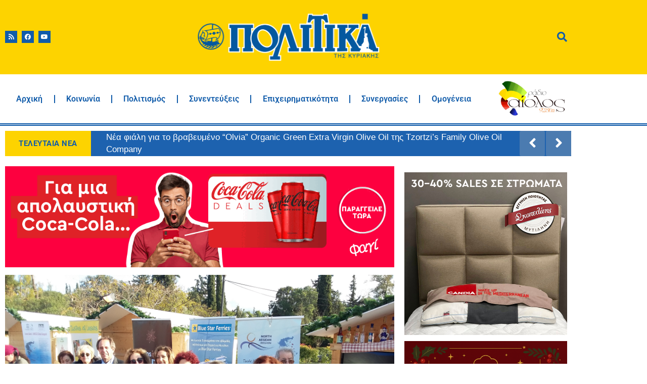

--- FILE ---
content_type: text/html; charset=UTF-8
request_url: https://www.politikalesvos.gr/quot-mia-mikri-ellada-stin-athina-quot-gia-proti-fora-to-voreio-aigaio-itan-ekei/
body_size: 123038
content:
<!doctype html>
<html lang="el">
<head>
	<meta charset="UTF-8">
	<meta name="viewport" content="width=device-width, initial-scale=1">
	<link rel="profile" href="https://gmpg.org/xfn/11">
	<meta name='robots' content='index, follow, max-image-preview:large, max-snippet:-1, max-video-preview:-1' />

	<!-- This site is optimized with the Yoast SEO Premium plugin v26.7 (Yoast SEO v26.7) - https://yoast.com/wordpress/plugins/seo/ -->
	<title>&quot;Μια μικρή Ελλάδα στην Αθήνα&quot; για πρώτη φορά. Το Βόρειο Αιγαίο ήταν εκεί – Εφημερίδα Πολιτικά</title>
	<link rel="canonical" href="https://www.politikalesvos.gr/quot-mia-mikri-ellada-stin-athina-quot-gia-proti-fora-to-voreio-aigaio-itan-ekei/" />
	<meta property="og:locale" content="el_GR" />
	<meta property="og:type" content="article" />
	<meta property="og:title" content="&quot;Μια μικρή Ελλάδα στην Αθήνα&quot; για πρώτη φορά. Το Βόρειο Αιγαίο ήταν εκεί" />
	<meta property="og:description" content="Ολοκληρώθηκε με μεγάλη επιτυχία, η συμμετοχή της Περιφέρειας Βορείου Αιγαίου, στο μεγάλο festival του κέντρου της Αθήνας (Πεδίο του Άρεως), με τίτλο &#8220;Μια μικρή Ελλάδα στην Αθήνα&#8221;, που οργανώθηκε από την Ένωση Περιφερειών Ελλάδος (ΕΝ.Π.Ε.) για πρώτη φορά, από 13 έως 20 Δεκεμβρίου 2019. Το festival αυτό, διοργανώθηκε με αφορμή την έλευση των Χριστουγέννων και [&hellip;]" />
	<meta property="og:url" content="https://www.politikalesvos.gr/quot-mia-mikri-ellada-stin-athina-quot-gia-proti-fora-to-voreio-aigaio-itan-ekei/" />
	<meta property="og:site_name" content="Εφημερίδα Πολιτικά" />
	<meta property="article:publisher" content="https://www.facebook.com/politika.lesvos/" />
	<meta property="article:published_time" content="2019-12-27T15:19:30+00:00" />
	<meta property="article:modified_time" content="2019-12-27T15:26:04+00:00" />
	<meta property="og:image" content="https://www.politikalesvos.gr/wp-content/uploads/2019/12/20191220_145010.jpg" />
	<meta property="og:image:width" content="3264" />
	<meta property="og:image:height" content="1836" />
	<meta property="og:image:type" content="image/jpeg" />
	<meta name="author" content="Πολιτικά" />
	<meta name="twitter:card" content="summary_large_image" />
	<meta name="twitter:creator" content="@politikalesvos" />
	<meta name="twitter:site" content="@politikalesvos" />
	<meta name="twitter:label1" content="Συντάχθηκε από" />
	<meta name="twitter:data1" content="Πολιτικά" />
	<script type="application/ld+json" class="yoast-schema-graph">{"@context":"https://schema.org","@graph":[{"@type":"Article","@id":"https://www.politikalesvos.gr/quot-mia-mikri-ellada-stin-athina-quot-gia-proti-fora-to-voreio-aigaio-itan-ekei/#article","isPartOf":{"@id":"https://www.politikalesvos.gr/quot-mia-mikri-ellada-stin-athina-quot-gia-proti-fora-to-voreio-aigaio-itan-ekei/"},"author":{"name":"Πολιτικά","@id":"https://www.politikalesvos.gr/#/schema/person/d1c1e0fbf23998c77af6b563aeebf8d8"},"headline":"&#8220;Μια μικρή Ελλάδα στην Αθήνα&#8221; για πρώτη φορά. Το Βόρειο Αιγαίο ήταν εκεί","datePublished":"2019-12-27T15:19:30+00:00","dateModified":"2019-12-27T15:26:04+00:00","mainEntityOfPage":{"@id":"https://www.politikalesvos.gr/quot-mia-mikri-ellada-stin-athina-quot-gia-proti-fora-to-voreio-aigaio-itan-ekei/"},"wordCount":23,"commentCount":0,"publisher":{"@id":"https://www.politikalesvos.gr/#organization"},"image":{"@id":"https://www.politikalesvos.gr/quot-mia-mikri-ellada-stin-athina-quot-gia-proti-fora-to-voreio-aigaio-itan-ekei/#primaryimage"},"thumbnailUrl":"https://www.politikalesvos.gr/wp-content/uploads/2019/12/20191220_145010.jpg","articleSection":["Featured","Πολιτισμός"],"inLanguage":"el","potentialAction":[{"@type":"CommentAction","name":"Comment","target":["https://www.politikalesvos.gr/quot-mia-mikri-ellada-stin-athina-quot-gia-proti-fora-to-voreio-aigaio-itan-ekei/#respond"]}],"copyrightYear":"2019","copyrightHolder":{"@id":"https://www.politikalesvos.gr/#organization"}},{"@type":"WebPage","@id":"https://www.politikalesvos.gr/quot-mia-mikri-ellada-stin-athina-quot-gia-proti-fora-to-voreio-aigaio-itan-ekei/","url":"https://www.politikalesvos.gr/quot-mia-mikri-ellada-stin-athina-quot-gia-proti-fora-to-voreio-aigaio-itan-ekei/","name":"\"Μια μικρή Ελλάδα στην Αθήνα\" για πρώτη φορά. Το Βόρειο Αιγαίο ήταν εκεί – Εφημερίδα Πολιτικά","isPartOf":{"@id":"https://www.politikalesvos.gr/#website"},"primaryImageOfPage":{"@id":"https://www.politikalesvos.gr/quot-mia-mikri-ellada-stin-athina-quot-gia-proti-fora-to-voreio-aigaio-itan-ekei/#primaryimage"},"image":{"@id":"https://www.politikalesvos.gr/quot-mia-mikri-ellada-stin-athina-quot-gia-proti-fora-to-voreio-aigaio-itan-ekei/#primaryimage"},"thumbnailUrl":"https://www.politikalesvos.gr/wp-content/uploads/2019/12/20191220_145010.jpg","datePublished":"2019-12-27T15:19:30+00:00","dateModified":"2019-12-27T15:26:04+00:00","breadcrumb":{"@id":"https://www.politikalesvos.gr/quot-mia-mikri-ellada-stin-athina-quot-gia-proti-fora-to-voreio-aigaio-itan-ekei/#breadcrumb"},"inLanguage":"el","potentialAction":[{"@type":"ReadAction","target":["https://www.politikalesvos.gr/quot-mia-mikri-ellada-stin-athina-quot-gia-proti-fora-to-voreio-aigaio-itan-ekei/"]}]},{"@type":"ImageObject","inLanguage":"el","@id":"https://www.politikalesvos.gr/quot-mia-mikri-ellada-stin-athina-quot-gia-proti-fora-to-voreio-aigaio-itan-ekei/#primaryimage","url":"https://www.politikalesvos.gr/wp-content/uploads/2019/12/20191220_145010.jpg","contentUrl":"https://www.politikalesvos.gr/wp-content/uploads/2019/12/20191220_145010.jpg","width":3264,"height":1836},{"@type":"BreadcrumbList","@id":"https://www.politikalesvos.gr/quot-mia-mikri-ellada-stin-athina-quot-gia-proti-fora-to-voreio-aigaio-itan-ekei/#breadcrumb","itemListElement":[{"@type":"ListItem","position":1,"name":"Home","item":"https://www.politikalesvos.gr/"},{"@type":"ListItem","position":2,"name":"&#8220;Μια μικρή Ελλάδα στην Αθήνα&#8221; για πρώτη φορά. Το Βόρειο Αιγαίο ήταν εκεί"}]},{"@type":"WebSite","@id":"https://www.politikalesvos.gr/#website","url":"https://www.politikalesvos.gr/","name":"Εφημερίδα Πολιτικά","description":"Ειδήσεις από τη Λέσβο - Νέα της Λέσβου - Ειδήσεις Online και Έκτακτη Επικαιρότητα","publisher":{"@id":"https://www.politikalesvos.gr/#organization"},"alternateName":"Ειδήσεις από τη Λέσβο - Νέα της Μυτιλήνης - Ειδήσεις Online και Έκτακτη Επικαιρότητα","potentialAction":[{"@type":"SearchAction","target":{"@type":"EntryPoint","urlTemplate":"https://www.politikalesvos.gr/?s={search_term_string}"},"query-input":{"@type":"PropertyValueSpecification","valueRequired":true,"valueName":"search_term_string"}}],"inLanguage":"el"},{"@type":"Organization","@id":"https://www.politikalesvos.gr/#organization","name":"Εφημερίδα Πολιτικά","alternateName":"politikalesvos.gr","url":"https://www.politikalesvos.gr/","logo":{"@type":"ImageObject","inLanguage":"el","@id":"https://www.politikalesvos.gr/#/schema/logo/image/","url":"https://www.politikalesvos.gr/wp-content/uploads/2020/12/Politika_logo_transparent.png","contentUrl":"https://www.politikalesvos.gr/wp-content/uploads/2020/12/Politika_logo_transparent.png","width":1800,"height":486,"caption":"Εφημερίδα Πολιτικά"},"image":{"@id":"https://www.politikalesvos.gr/#/schema/logo/image/"},"sameAs":["https://www.facebook.com/politika.lesvos/","https://x.com/politikalesvos"],"description":"Ειδήσεις και επικαιρότητα από τη Λέσβο."},{"@type":"Person","@id":"https://www.politikalesvos.gr/#/schema/person/d1c1e0fbf23998c77af6b563aeebf8d8","name":"Πολιτικά","image":{"@type":"ImageObject","inLanguage":"el","@id":"https://www.politikalesvos.gr/#/schema/person/image/","url":"https://secure.gravatar.com/avatar/23ee676329f4990759894697e06064b222f7a31efb937cc2c42fd5b926e20d4b?s=96&d=mm&r=g","contentUrl":"https://secure.gravatar.com/avatar/23ee676329f4990759894697e06064b222f7a31efb937cc2c42fd5b926e20d4b?s=96&d=mm&r=g","caption":"Πολιτικά"}}]}</script>
	<!-- / Yoast SEO Premium plugin. -->


<link rel='dns-prefetch' href='//www.googletagmanager.com' />
<link rel="alternate" title="oEmbed (JSON)" type="application/json+oembed" href="https://www.politikalesvos.gr/wp-json/oembed/1.0/embed?url=https%3A%2F%2Fwww.politikalesvos.gr%2Fquot-mia-mikri-ellada-stin-athina-quot-gia-proti-fora-to-voreio-aigaio-itan-ekei%2F" />
<link rel="alternate" title="oEmbed (XML)" type="text/xml+oembed" href="https://www.politikalesvos.gr/wp-json/oembed/1.0/embed?url=https%3A%2F%2Fwww.politikalesvos.gr%2Fquot-mia-mikri-ellada-stin-athina-quot-gia-proti-fora-to-voreio-aigaio-itan-ekei%2F&#038;format=xml" />
<style id='wp-img-auto-sizes-contain-inline-css'>
img:is([sizes=auto i],[sizes^="auto," i]){contain-intrinsic-size:3000px 1500px}
/*# sourceURL=wp-img-auto-sizes-contain-inline-css */
</style>
<style id='wp-emoji-styles-inline-css'>

	img.wp-smiley, img.emoji {
		display: inline !important;
		border: none !important;
		box-shadow: none !important;
		height: 1em !important;
		width: 1em !important;
		margin: 0 0.07em !important;
		vertical-align: -0.1em !important;
		background: none !important;
		padding: 0 !important;
	}
/*# sourceURL=wp-emoji-styles-inline-css */
</style>
<link rel='stylesheet' id='wp-block-library-css' href='https://www.politikalesvos.gr/wp-includes/css/dist/block-library/style.min.css?ver=6.9' media='all' />
<style id='global-styles-inline-css'>
:root{--wp--preset--aspect-ratio--square: 1;--wp--preset--aspect-ratio--4-3: 4/3;--wp--preset--aspect-ratio--3-4: 3/4;--wp--preset--aspect-ratio--3-2: 3/2;--wp--preset--aspect-ratio--2-3: 2/3;--wp--preset--aspect-ratio--16-9: 16/9;--wp--preset--aspect-ratio--9-16: 9/16;--wp--preset--color--black: #000000;--wp--preset--color--cyan-bluish-gray: #abb8c3;--wp--preset--color--white: #ffffff;--wp--preset--color--pale-pink: #f78da7;--wp--preset--color--vivid-red: #cf2e2e;--wp--preset--color--luminous-vivid-orange: #ff6900;--wp--preset--color--luminous-vivid-amber: #fcb900;--wp--preset--color--light-green-cyan: #7bdcb5;--wp--preset--color--vivid-green-cyan: #00d084;--wp--preset--color--pale-cyan-blue: #8ed1fc;--wp--preset--color--vivid-cyan-blue: #0693e3;--wp--preset--color--vivid-purple: #9b51e0;--wp--preset--gradient--vivid-cyan-blue-to-vivid-purple: linear-gradient(135deg,rgb(6,147,227) 0%,rgb(155,81,224) 100%);--wp--preset--gradient--light-green-cyan-to-vivid-green-cyan: linear-gradient(135deg,rgb(122,220,180) 0%,rgb(0,208,130) 100%);--wp--preset--gradient--luminous-vivid-amber-to-luminous-vivid-orange: linear-gradient(135deg,rgb(252,185,0) 0%,rgb(255,105,0) 100%);--wp--preset--gradient--luminous-vivid-orange-to-vivid-red: linear-gradient(135deg,rgb(255,105,0) 0%,rgb(207,46,46) 100%);--wp--preset--gradient--very-light-gray-to-cyan-bluish-gray: linear-gradient(135deg,rgb(238,238,238) 0%,rgb(169,184,195) 100%);--wp--preset--gradient--cool-to-warm-spectrum: linear-gradient(135deg,rgb(74,234,220) 0%,rgb(151,120,209) 20%,rgb(207,42,186) 40%,rgb(238,44,130) 60%,rgb(251,105,98) 80%,rgb(254,248,76) 100%);--wp--preset--gradient--blush-light-purple: linear-gradient(135deg,rgb(255,206,236) 0%,rgb(152,150,240) 100%);--wp--preset--gradient--blush-bordeaux: linear-gradient(135deg,rgb(254,205,165) 0%,rgb(254,45,45) 50%,rgb(107,0,62) 100%);--wp--preset--gradient--luminous-dusk: linear-gradient(135deg,rgb(255,203,112) 0%,rgb(199,81,192) 50%,rgb(65,88,208) 100%);--wp--preset--gradient--pale-ocean: linear-gradient(135deg,rgb(255,245,203) 0%,rgb(182,227,212) 50%,rgb(51,167,181) 100%);--wp--preset--gradient--electric-grass: linear-gradient(135deg,rgb(202,248,128) 0%,rgb(113,206,126) 100%);--wp--preset--gradient--midnight: linear-gradient(135deg,rgb(2,3,129) 0%,rgb(40,116,252) 100%);--wp--preset--font-size--small: 13px;--wp--preset--font-size--medium: 20px;--wp--preset--font-size--large: 36px;--wp--preset--font-size--x-large: 42px;--wp--preset--spacing--20: 0.44rem;--wp--preset--spacing--30: 0.67rem;--wp--preset--spacing--40: 1rem;--wp--preset--spacing--50: 1.5rem;--wp--preset--spacing--60: 2.25rem;--wp--preset--spacing--70: 3.38rem;--wp--preset--spacing--80: 5.06rem;--wp--preset--shadow--natural: 6px 6px 9px rgba(0, 0, 0, 0.2);--wp--preset--shadow--deep: 12px 12px 50px rgba(0, 0, 0, 0.4);--wp--preset--shadow--sharp: 6px 6px 0px rgba(0, 0, 0, 0.2);--wp--preset--shadow--outlined: 6px 6px 0px -3px rgb(255, 255, 255), 6px 6px rgb(0, 0, 0);--wp--preset--shadow--crisp: 6px 6px 0px rgb(0, 0, 0);}:root { --wp--style--global--content-size: 800px;--wp--style--global--wide-size: 1200px; }:where(body) { margin: 0; }.wp-site-blocks > .alignleft { float: left; margin-right: 2em; }.wp-site-blocks > .alignright { float: right; margin-left: 2em; }.wp-site-blocks > .aligncenter { justify-content: center; margin-left: auto; margin-right: auto; }:where(.wp-site-blocks) > * { margin-block-start: 24px; margin-block-end: 0; }:where(.wp-site-blocks) > :first-child { margin-block-start: 0; }:where(.wp-site-blocks) > :last-child { margin-block-end: 0; }:root { --wp--style--block-gap: 24px; }:root :where(.is-layout-flow) > :first-child{margin-block-start: 0;}:root :where(.is-layout-flow) > :last-child{margin-block-end: 0;}:root :where(.is-layout-flow) > *{margin-block-start: 24px;margin-block-end: 0;}:root :where(.is-layout-constrained) > :first-child{margin-block-start: 0;}:root :where(.is-layout-constrained) > :last-child{margin-block-end: 0;}:root :where(.is-layout-constrained) > *{margin-block-start: 24px;margin-block-end: 0;}:root :where(.is-layout-flex){gap: 24px;}:root :where(.is-layout-grid){gap: 24px;}.is-layout-flow > .alignleft{float: left;margin-inline-start: 0;margin-inline-end: 2em;}.is-layout-flow > .alignright{float: right;margin-inline-start: 2em;margin-inline-end: 0;}.is-layout-flow > .aligncenter{margin-left: auto !important;margin-right: auto !important;}.is-layout-constrained > .alignleft{float: left;margin-inline-start: 0;margin-inline-end: 2em;}.is-layout-constrained > .alignright{float: right;margin-inline-start: 2em;margin-inline-end: 0;}.is-layout-constrained > .aligncenter{margin-left: auto !important;margin-right: auto !important;}.is-layout-constrained > :where(:not(.alignleft):not(.alignright):not(.alignfull)){max-width: var(--wp--style--global--content-size);margin-left: auto !important;margin-right: auto !important;}.is-layout-constrained > .alignwide{max-width: var(--wp--style--global--wide-size);}body .is-layout-flex{display: flex;}.is-layout-flex{flex-wrap: wrap;align-items: center;}.is-layout-flex > :is(*, div){margin: 0;}body .is-layout-grid{display: grid;}.is-layout-grid > :is(*, div){margin: 0;}body{padding-top: 0px;padding-right: 0px;padding-bottom: 0px;padding-left: 0px;}a:where(:not(.wp-element-button)){text-decoration: underline;}:root :where(.wp-element-button, .wp-block-button__link){background-color: #32373c;border-width: 0;color: #fff;font-family: inherit;font-size: inherit;font-style: inherit;font-weight: inherit;letter-spacing: inherit;line-height: inherit;padding-top: calc(0.667em + 2px);padding-right: calc(1.333em + 2px);padding-bottom: calc(0.667em + 2px);padding-left: calc(1.333em + 2px);text-decoration: none;text-transform: inherit;}.has-black-color{color: var(--wp--preset--color--black) !important;}.has-cyan-bluish-gray-color{color: var(--wp--preset--color--cyan-bluish-gray) !important;}.has-white-color{color: var(--wp--preset--color--white) !important;}.has-pale-pink-color{color: var(--wp--preset--color--pale-pink) !important;}.has-vivid-red-color{color: var(--wp--preset--color--vivid-red) !important;}.has-luminous-vivid-orange-color{color: var(--wp--preset--color--luminous-vivid-orange) !important;}.has-luminous-vivid-amber-color{color: var(--wp--preset--color--luminous-vivid-amber) !important;}.has-light-green-cyan-color{color: var(--wp--preset--color--light-green-cyan) !important;}.has-vivid-green-cyan-color{color: var(--wp--preset--color--vivid-green-cyan) !important;}.has-pale-cyan-blue-color{color: var(--wp--preset--color--pale-cyan-blue) !important;}.has-vivid-cyan-blue-color{color: var(--wp--preset--color--vivid-cyan-blue) !important;}.has-vivid-purple-color{color: var(--wp--preset--color--vivid-purple) !important;}.has-black-background-color{background-color: var(--wp--preset--color--black) !important;}.has-cyan-bluish-gray-background-color{background-color: var(--wp--preset--color--cyan-bluish-gray) !important;}.has-white-background-color{background-color: var(--wp--preset--color--white) !important;}.has-pale-pink-background-color{background-color: var(--wp--preset--color--pale-pink) !important;}.has-vivid-red-background-color{background-color: var(--wp--preset--color--vivid-red) !important;}.has-luminous-vivid-orange-background-color{background-color: var(--wp--preset--color--luminous-vivid-orange) !important;}.has-luminous-vivid-amber-background-color{background-color: var(--wp--preset--color--luminous-vivid-amber) !important;}.has-light-green-cyan-background-color{background-color: var(--wp--preset--color--light-green-cyan) !important;}.has-vivid-green-cyan-background-color{background-color: var(--wp--preset--color--vivid-green-cyan) !important;}.has-pale-cyan-blue-background-color{background-color: var(--wp--preset--color--pale-cyan-blue) !important;}.has-vivid-cyan-blue-background-color{background-color: var(--wp--preset--color--vivid-cyan-blue) !important;}.has-vivid-purple-background-color{background-color: var(--wp--preset--color--vivid-purple) !important;}.has-black-border-color{border-color: var(--wp--preset--color--black) !important;}.has-cyan-bluish-gray-border-color{border-color: var(--wp--preset--color--cyan-bluish-gray) !important;}.has-white-border-color{border-color: var(--wp--preset--color--white) !important;}.has-pale-pink-border-color{border-color: var(--wp--preset--color--pale-pink) !important;}.has-vivid-red-border-color{border-color: var(--wp--preset--color--vivid-red) !important;}.has-luminous-vivid-orange-border-color{border-color: var(--wp--preset--color--luminous-vivid-orange) !important;}.has-luminous-vivid-amber-border-color{border-color: var(--wp--preset--color--luminous-vivid-amber) !important;}.has-light-green-cyan-border-color{border-color: var(--wp--preset--color--light-green-cyan) !important;}.has-vivid-green-cyan-border-color{border-color: var(--wp--preset--color--vivid-green-cyan) !important;}.has-pale-cyan-blue-border-color{border-color: var(--wp--preset--color--pale-cyan-blue) !important;}.has-vivid-cyan-blue-border-color{border-color: var(--wp--preset--color--vivid-cyan-blue) !important;}.has-vivid-purple-border-color{border-color: var(--wp--preset--color--vivid-purple) !important;}.has-vivid-cyan-blue-to-vivid-purple-gradient-background{background: var(--wp--preset--gradient--vivid-cyan-blue-to-vivid-purple) !important;}.has-light-green-cyan-to-vivid-green-cyan-gradient-background{background: var(--wp--preset--gradient--light-green-cyan-to-vivid-green-cyan) !important;}.has-luminous-vivid-amber-to-luminous-vivid-orange-gradient-background{background: var(--wp--preset--gradient--luminous-vivid-amber-to-luminous-vivid-orange) !important;}.has-luminous-vivid-orange-to-vivid-red-gradient-background{background: var(--wp--preset--gradient--luminous-vivid-orange-to-vivid-red) !important;}.has-very-light-gray-to-cyan-bluish-gray-gradient-background{background: var(--wp--preset--gradient--very-light-gray-to-cyan-bluish-gray) !important;}.has-cool-to-warm-spectrum-gradient-background{background: var(--wp--preset--gradient--cool-to-warm-spectrum) !important;}.has-blush-light-purple-gradient-background{background: var(--wp--preset--gradient--blush-light-purple) !important;}.has-blush-bordeaux-gradient-background{background: var(--wp--preset--gradient--blush-bordeaux) !important;}.has-luminous-dusk-gradient-background{background: var(--wp--preset--gradient--luminous-dusk) !important;}.has-pale-ocean-gradient-background{background: var(--wp--preset--gradient--pale-ocean) !important;}.has-electric-grass-gradient-background{background: var(--wp--preset--gradient--electric-grass) !important;}.has-midnight-gradient-background{background: var(--wp--preset--gradient--midnight) !important;}.has-small-font-size{font-size: var(--wp--preset--font-size--small) !important;}.has-medium-font-size{font-size: var(--wp--preset--font-size--medium) !important;}.has-large-font-size{font-size: var(--wp--preset--font-size--large) !important;}.has-x-large-font-size{font-size: var(--wp--preset--font-size--x-large) !important;}
:root :where(.wp-block-pullquote){font-size: 1.5em;line-height: 1.6;}
/*# sourceURL=global-styles-inline-css */
</style>
<link rel='stylesheet' id='htbbootstrap-css' href='https://www.politikalesvos.gr/wp-content/plugins/ht-mega-for-elementor/assets/css/htbbootstrap.css?ver=3.0.4' media='all' />
<link rel='stylesheet' id='font-awesome-css' href='https://www.politikalesvos.gr/wp-content/plugins/elementor/assets/lib/font-awesome/css/font-awesome.min.css?ver=4.7.0' media='all' />
<link rel='stylesheet' id='htmega-animation-css' href='https://www.politikalesvos.gr/wp-content/plugins/ht-mega-for-elementor/assets/css/animation.css?ver=3.0.4' media='all' />
<link rel='stylesheet' id='htmega-keyframes-css' href='https://www.politikalesvos.gr/wp-content/plugins/ht-mega-for-elementor/assets/css/htmega-keyframes.css?ver=3.0.4' media='all' />
<link rel='stylesheet' id='htmega-global-style-min-css' href='https://www.politikalesvos.gr/wp-content/plugins/ht-mega-for-elementor/assets/css/htmega-global-style.min.css?ver=3.0.4' media='all' />
<link rel='stylesheet' id='hello-elementor-css' href='https://www.politikalesvos.gr/wp-content/themes/hello-elementor/assets/css/reset.css?ver=3.4.5' media='all' />
<link rel='stylesheet' id='hello-elementor-theme-style-css' href='https://www.politikalesvos.gr/wp-content/themes/hello-elementor/assets/css/theme.css?ver=3.4.5' media='all' />
<link rel='stylesheet' id='hello-elementor-header-footer-css' href='https://www.politikalesvos.gr/wp-content/themes/hello-elementor/assets/css/header-footer.css?ver=3.4.5' media='all' />
<link rel='stylesheet' id='elementor-frontend-css' href='https://www.politikalesvos.gr/wp-content/plugins/elementor/assets/css/frontend.min.css?ver=3.34.1' media='all' />
<link rel='stylesheet' id='widget-social-icons-css' href='https://www.politikalesvos.gr/wp-content/plugins/elementor/assets/css/widget-social-icons.min.css?ver=3.34.1' media='all' />
<link rel='stylesheet' id='e-apple-webkit-css' href='https://www.politikalesvos.gr/wp-content/plugins/elementor/assets/css/conditionals/apple-webkit.min.css?ver=3.34.1' media='all' />
<link rel='stylesheet' id='widget-image-css' href='https://www.politikalesvos.gr/wp-content/plugins/elementor/assets/css/widget-image.min.css?ver=3.34.1' media='all' />
<link rel='stylesheet' id='widget-icon-box-css' href='https://www.politikalesvos.gr/wp-content/plugins/elementor/assets/css/widget-icon-box.min.css?ver=3.34.1' media='all' />
<link rel='stylesheet' id='widget-nav-menu-css' href='https://www.politikalesvos.gr/wp-content/plugins/elementor-pro/assets/css/widget-nav-menu.min.css?ver=3.34.0' media='all' />
<link rel='stylesheet' id='widget-icon-list-css' href='https://www.politikalesvos.gr/wp-content/plugins/elementor/assets/css/widget-icon-list.min.css?ver=3.34.1' media='all' />
<link rel='stylesheet' id='widget-heading-css' href='https://www.politikalesvos.gr/wp-content/plugins/elementor/assets/css/widget-heading.min.css?ver=3.34.1' media='all' />
<link rel='stylesheet' id='widget-post-info-css' href='https://www.politikalesvos.gr/wp-content/plugins/elementor-pro/assets/css/widget-post-info.min.css?ver=3.34.0' media='all' />
<link rel='stylesheet' id='elementor-icons-shared-0-css' href='https://www.politikalesvos.gr/wp-content/plugins/elementor/assets/lib/font-awesome/css/fontawesome.min.css?ver=5.15.3' media='all' />
<link rel='stylesheet' id='elementor-icons-fa-regular-css' href='https://www.politikalesvos.gr/wp-content/plugins/elementor/assets/lib/font-awesome/css/regular.min.css?ver=5.15.3' media='all' />
<link rel='stylesheet' id='elementor-icons-fa-solid-css' href='https://www.politikalesvos.gr/wp-content/plugins/elementor/assets/lib/font-awesome/css/solid.min.css?ver=5.15.3' media='all' />
<link rel='stylesheet' id='widget-divider-css' href='https://www.politikalesvos.gr/wp-content/plugins/elementor/assets/css/widget-divider.min.css?ver=3.34.1' media='all' />
<link rel='stylesheet' id='widget-posts-css' href='https://www.politikalesvos.gr/wp-content/plugins/elementor-pro/assets/css/widget-posts.min.css?ver=3.34.0' media='all' />
<link rel='stylesheet' id='elementor-icons-css' href='https://www.politikalesvos.gr/wp-content/plugins/elementor/assets/lib/eicons/css/elementor-icons.min.css?ver=5.45.0' media='all' />
<link rel='stylesheet' id='elementor-post-33818-css' href='https://www.politikalesvos.gr/wp-content/uploads/elementor/css/post-33818.css?ver=1768493519' media='all' />
<link rel='stylesheet' id='font-awesome-5-all-css' href='https://www.politikalesvos.gr/wp-content/plugins/elementor/assets/lib/font-awesome/css/all.min.css?ver=3.34.1' media='all' />
<link rel='stylesheet' id='font-awesome-4-shim-css' href='https://www.politikalesvos.gr/wp-content/plugins/elementor/assets/lib/font-awesome/css/v4-shims.min.css?ver=3.34.1' media='all' />
<link rel='stylesheet' id='elementor-post-46472-css' href='https://www.politikalesvos.gr/wp-content/uploads/elementor/css/post-46472.css?ver=1768493519' media='all' />
<link rel='stylesheet' id='elementor-post-46530-css' href='https://www.politikalesvos.gr/wp-content/uploads/elementor/css/post-46530.css?ver=1768493519' media='all' />
<link rel='stylesheet' id='elementor-post-46527-css' href='https://www.politikalesvos.gr/wp-content/uploads/elementor/css/post-46527.css?ver=1768806899' media='all' />
<link rel='stylesheet' id='elementor-gf-local-roboto-css' href='https://www.politikalesvos.gr/wp-content/uploads/elementor/google-fonts/css/roboto.css?ver=1742317113' media='all' />
<link rel='stylesheet' id='elementor-gf-local-robotoslab-css' href='https://www.politikalesvos.gr/wp-content/uploads/elementor/google-fonts/css/robotoslab.css?ver=1742317114' media='all' />
<link rel='stylesheet' id='elementor-icons-fa-brands-css' href='https://www.politikalesvos.gr/wp-content/plugins/elementor/assets/lib/font-awesome/css/brands.min.css?ver=5.15.3' media='all' />
<script src="https://www.politikalesvos.gr/wp-includes/js/jquery/jquery.min.js?ver=3.7.1" id="jquery-core-js"></script>
<script src="https://www.politikalesvos.gr/wp-includes/js/jquery/jquery-migrate.min.js?ver=3.4.1" id="jquery-migrate-js"></script>
<script src="https://www.politikalesvos.gr/wp-content/plugins/elementor/assets/lib/font-awesome/js/v4-shims.min.js?ver=3.34.1" id="font-awesome-4-shim-js"></script>

<!-- Google tag (gtag.js) snippet added by Site Kit -->
<!-- Google Analytics snippet added by Site Kit -->
<script src="https://www.googletagmanager.com/gtag/js?id=GT-5DFRQQ9" id="google_gtagjs-js" async></script>
<script id="google_gtagjs-js-after">
window.dataLayer = window.dataLayer || [];function gtag(){dataLayer.push(arguments);}
gtag("set","linker",{"domains":["www.politikalesvos.gr"]});
gtag("js", new Date());
gtag("set", "developer_id.dZTNiMT", true);
gtag("config", "GT-5DFRQQ9");
//# sourceURL=google_gtagjs-js-after
</script>
<link rel="EditURI" type="application/rsd+xml" title="RSD" href="https://www.politikalesvos.gr/xmlrpc.php?rsd" />
<meta name="generator" content="Site Kit by Google 1.170.0" /><meta name="generator" content="Elementor 3.34.1; features: additional_custom_breakpoints; settings: css_print_method-external, google_font-enabled, font_display-auto">
			<style>
				.e-con.e-parent:nth-of-type(n+4):not(.e-lazyloaded):not(.e-no-lazyload),
				.e-con.e-parent:nth-of-type(n+4):not(.e-lazyloaded):not(.e-no-lazyload) * {
					background-image: none !important;
				}
				@media screen and (max-height: 1024px) {
					.e-con.e-parent:nth-of-type(n+3):not(.e-lazyloaded):not(.e-no-lazyload),
					.e-con.e-parent:nth-of-type(n+3):not(.e-lazyloaded):not(.e-no-lazyload) * {
						background-image: none !important;
					}
				}
				@media screen and (max-height: 640px) {
					.e-con.e-parent:nth-of-type(n+2):not(.e-lazyloaded):not(.e-no-lazyload),
					.e-con.e-parent:nth-of-type(n+2):not(.e-lazyloaded):not(.e-no-lazyload) * {
						background-image: none !important;
					}
				}
			</style>
			<link rel="icon" href="https://www.politikalesvos.gr/wp-content/uploads/2017/04/icon-100x100.png" sizes="32x32" />
<link rel="icon" href="https://www.politikalesvos.gr/wp-content/uploads/2017/04/icon.png" sizes="192x192" />
<link rel="apple-touch-icon" href="https://www.politikalesvos.gr/wp-content/uploads/2017/04/icon.png" />
<meta name="msapplication-TileImage" content="https://www.politikalesvos.gr/wp-content/uploads/2017/04/icon.png" />
</head>
<body class="wp-singular post-template-default single single-post postid-29550 single-format-standard wp-custom-logo wp-embed-responsive wp-theme-hello-elementor eio-default hello-elementor-default elementor-default elementor-kit-33818 elementor-page-46527">


<a class="skip-link screen-reader-text" href="#content">Μετάβαση στο περιεχόμενο</a>

		<header data-elementor-type="header" data-elementor-id="46472" class="elementor elementor-46472 elementor-location-header" data-elementor-post-type="elementor_library">
					<section class="elementor-section elementor-top-section elementor-element elementor-element-a871ea3 elementor-section-content-middle elementor-section-boxed elementor-section-height-default elementor-section-height-default" data-id="a871ea3" data-element_type="section" data-settings="{&quot;background_background&quot;:&quot;classic&quot;}">
						<div class="elementor-container elementor-column-gap-default">
					<div class="elementor-column elementor-col-33 elementor-top-column elementor-element elementor-element-4f96d2d" data-id="4f96d2d" data-element_type="column">
			<div class="elementor-widget-wrap elementor-element-populated">
						<div class="elementor-element elementor-element-4c28fd5 e-grid-align-left elementor-shape-rounded elementor-grid-0 elementor-widget elementor-widget-social-icons" data-id="4c28fd5" data-element_type="widget" data-widget_type="social-icons.default">
				<div class="elementor-widget-container">
							<div class="elementor-social-icons-wrapper elementor-grid" role="list">
							<span class="elementor-grid-item" role="listitem">
					<a class="elementor-icon elementor-social-icon elementor-social-icon-rss elementor-repeater-item-04af7db" target="_blank">
						<span class="elementor-screen-only">Rss</span>
						<i aria-hidden="true" class="fas fa-rss"></i>					</a>
				</span>
							<span class="elementor-grid-item" role="listitem">
					<a class="elementor-icon elementor-social-icon elementor-social-icon-facebook elementor-repeater-item-ae2ef0f" href="https://www.facebook.com/politika.lesvos" target="_blank">
						<span class="elementor-screen-only">Facebook</span>
						<i aria-hidden="true" class="fab fa-facebook"></i>					</a>
				</span>
							<span class="elementor-grid-item" role="listitem">
					<a class="elementor-icon elementor-social-icon elementor-social-icon-youtube elementor-repeater-item-e848bc7" href="https://www.youtube.com/@%CE%95%CF%86%CE%B7%CE%BC%CE%B5%CF%81%CE%AF%CE%B4%CE%B1%CE%A0%CE%BF%CE%BB%CE%B9%CF%84%CE%B9%CE%BA%CE%AC" target="_blank">
						<span class="elementor-screen-only">Youtube</span>
						<i aria-hidden="true" class="fab fa-youtube"></i>					</a>
				</span>
					</div>
						</div>
				</div>
					</div>
		</div>
				<div class="elementor-column elementor-col-33 elementor-top-column elementor-element elementor-element-2648764" data-id="2648764" data-element_type="column">
			<div class="elementor-widget-wrap elementor-element-populated">
						<div class="elementor-element elementor-element-874617d elementor-widget elementor-widget-image" data-id="874617d" data-element_type="widget" data-widget_type="image.default">
				<div class="elementor-widget-container">
																<a href="https://www.politikalesvos.gr">
							<img width="1800" height="486" src="https://www.politikalesvos.gr/wp-content/uploads/2020/12/Politika_logo_transparent.png" class="attachment-full size-full wp-image-46615" alt="" srcset="https://www.politikalesvos.gr/wp-content/uploads/2020/12/Politika_logo_transparent.png 1800w, https://www.politikalesvos.gr/wp-content/uploads/2020/12/Politika_logo_transparent-300x81.png 300w, https://www.politikalesvos.gr/wp-content/uploads/2020/12/Politika_logo_transparent-1024x276.png 1024w, https://www.politikalesvos.gr/wp-content/uploads/2020/12/Politika_logo_transparent-768x207.png 768w, https://www.politikalesvos.gr/wp-content/uploads/2020/12/Politika_logo_transparent-1536x415.png 1536w" sizes="(max-width: 1800px) 100vw, 1800px" />								</a>
															</div>
				</div>
					</div>
		</div>
				<div class="elementor-column elementor-col-33 elementor-top-column elementor-element elementor-element-54940fe" data-id="54940fe" data-element_type="column">
			<div class="elementor-widget-wrap elementor-element-populated">
						<div class="elementor-element elementor-element-f69d944 elementor-position-inline-end elementor-view-default elementor-mobile-position-block-start elementor-widget elementor-widget-icon-box" data-id="f69d944" data-element_type="widget" data-widget_type="icon-box.default">
				<div class="elementor-widget-container">
							<div class="elementor-icon-box-wrapper">

						<div class="elementor-icon-box-icon">
				<a href="https://www.politikalesvos.gr/search/" class="elementor-icon" tabindex="-1">
				<i aria-hidden="true" class="fas fa-search"></i>				</a>
			</div>
			
			
		</div>
						</div>
				</div>
					</div>
		</div>
					</div>
		</section>
				<section class="elementor-section elementor-top-section elementor-element elementor-element-3a00e29 elementor-section-content-middle elementor-reverse-tablet elementor-reverse-mobile elementor-section-boxed elementor-section-height-default elementor-section-height-default" data-id="3a00e29" data-element_type="section" data-settings="{&quot;background_background&quot;:&quot;classic&quot;}">
						<div class="elementor-container elementor-column-gap-default">
					<div class="elementor-column elementor-col-50 elementor-top-column elementor-element elementor-element-4dd5df0" data-id="4dd5df0" data-element_type="column" data-settings="{&quot;background_background&quot;:&quot;classic&quot;}">
			<div class="elementor-widget-wrap elementor-element-populated">
						<div class="elementor-element elementor-element-7229200 elementor-nav-menu__align-justify elementor-nav-menu--dropdown-tablet elementor-nav-menu__text-align-aside elementor-nav-menu--toggle elementor-nav-menu--burger elementor-widget elementor-widget-nav-menu" data-id="7229200" data-element_type="widget" data-settings="{&quot;layout&quot;:&quot;horizontal&quot;,&quot;submenu_icon&quot;:{&quot;value&quot;:&quot;&lt;i class=\&quot;fas fa-caret-down\&quot; aria-hidden=\&quot;true\&quot;&gt;&lt;\/i&gt;&quot;,&quot;library&quot;:&quot;fa-solid&quot;},&quot;toggle&quot;:&quot;burger&quot;}" data-widget_type="nav-menu.default">
				<div class="elementor-widget-container">
								<nav aria-label="Menu" class="elementor-nav-menu--main elementor-nav-menu__container elementor-nav-menu--layout-horizontal e--pointer-underline e--animation-fade">
				<ul id="menu-1-7229200" class="elementor-nav-menu"><li class="menu-item menu-item-type-post_type menu-item-object-page menu-item-home menu-item-12089"><a href="https://www.politikalesvos.gr/" class="elementor-item">Αρχική</a></li>
<li class="menu-item menu-item-type-taxonomy menu-item-object-category menu-item-12091"><a href="https://www.politikalesvos.gr/category/koinwnia/" class="elementor-item">Κοινωνία</a></li>
<li class="menu-item menu-item-type-taxonomy menu-item-object-category current-post-ancestor current-menu-parent current-post-parent menu-item-12092"><a href="https://www.politikalesvos.gr/category/politismos/" class="elementor-item">Πολιτισμός</a></li>
<li class="menu-item menu-item-type-taxonomy menu-item-object-category menu-item-12093"><a href="https://www.politikalesvos.gr/category/synenteukseis/" class="elementor-item">Συνεντεύξεις</a></li>
<li class="menu-item menu-item-type-taxonomy menu-item-object-category menu-item-12094"><a href="https://www.politikalesvos.gr/category/epixeirimatikotita/" class="elementor-item">Επιχειρηματικότητα</a></li>
<li class="menu-item menu-item-type-taxonomy menu-item-object-category menu-item-60960"><a href="https://www.politikalesvos.gr/category/synergasies/" class="elementor-item">Συνεργασίες</a></li>
<li class="menu-item menu-item-type-taxonomy menu-item-object-category menu-item-60961"><a href="https://www.politikalesvos.gr/category/omogeneia/" class="elementor-item">Ομογένεια</a></li>
</ul>			</nav>
					<div class="elementor-menu-toggle" role="button" tabindex="0" aria-label="Menu Toggle" aria-expanded="false">
			<i aria-hidden="true" role="presentation" class="elementor-menu-toggle__icon--open eicon-menu-bar"></i><i aria-hidden="true" role="presentation" class="elementor-menu-toggle__icon--close eicon-close"></i>		</div>
					<nav class="elementor-nav-menu--dropdown elementor-nav-menu__container" aria-hidden="true">
				<ul id="menu-2-7229200" class="elementor-nav-menu"><li class="menu-item menu-item-type-post_type menu-item-object-page menu-item-home menu-item-12089"><a href="https://www.politikalesvos.gr/" class="elementor-item" tabindex="-1">Αρχική</a></li>
<li class="menu-item menu-item-type-taxonomy menu-item-object-category menu-item-12091"><a href="https://www.politikalesvos.gr/category/koinwnia/" class="elementor-item" tabindex="-1">Κοινωνία</a></li>
<li class="menu-item menu-item-type-taxonomy menu-item-object-category current-post-ancestor current-menu-parent current-post-parent menu-item-12092"><a href="https://www.politikalesvos.gr/category/politismos/" class="elementor-item" tabindex="-1">Πολιτισμός</a></li>
<li class="menu-item menu-item-type-taxonomy menu-item-object-category menu-item-12093"><a href="https://www.politikalesvos.gr/category/synenteukseis/" class="elementor-item" tabindex="-1">Συνεντεύξεις</a></li>
<li class="menu-item menu-item-type-taxonomy menu-item-object-category menu-item-12094"><a href="https://www.politikalesvos.gr/category/epixeirimatikotita/" class="elementor-item" tabindex="-1">Επιχειρηματικότητα</a></li>
<li class="menu-item menu-item-type-taxonomy menu-item-object-category menu-item-60960"><a href="https://www.politikalesvos.gr/category/synergasies/" class="elementor-item" tabindex="-1">Συνεργασίες</a></li>
<li class="menu-item menu-item-type-taxonomy menu-item-object-category menu-item-60961"><a href="https://www.politikalesvos.gr/category/omogeneia/" class="elementor-item" tabindex="-1">Ομογένεια</a></li>
</ul>			</nav>
						</div>
				</div>
					</div>
		</div>
				<div class="elementor-column elementor-col-50 elementor-top-column elementor-element elementor-element-a302753" data-id="a302753" data-element_type="column">
			<div class="elementor-widget-wrap elementor-element-populated">
						<div class="elementor-element elementor-element-775a634 elementor-widget elementor-widget-image" data-id="775a634" data-element_type="widget" data-widget_type="image.default">
				<div class="elementor-widget-container">
																<a href="https://aeolosradio.gr/" target="_blank">
							<img width="2224" height="1237" src="https://www.politikalesvos.gr/wp-content/uploads/2025/02/radioaeolos.jpg" class="attachment-full size-full wp-image-59004" alt="" srcset="https://www.politikalesvos.gr/wp-content/uploads/2025/02/radioaeolos.jpg 2224w, https://www.politikalesvos.gr/wp-content/uploads/2025/02/radioaeolos-300x167.jpg 300w, https://www.politikalesvos.gr/wp-content/uploads/2025/02/radioaeolos-1024x570.jpg 1024w, https://www.politikalesvos.gr/wp-content/uploads/2025/02/radioaeolos-768x427.jpg 768w, https://www.politikalesvos.gr/wp-content/uploads/2025/02/radioaeolos-1536x854.jpg 1536w, https://www.politikalesvos.gr/wp-content/uploads/2025/02/radioaeolos-2048x1139.jpg 2048w" sizes="(max-width: 2224px) 100vw, 2224px" />								</a>
															</div>
				</div>
					</div>
		</div>
					</div>
		</section>
				</header>
				<div data-elementor-type="single-post" data-elementor-id="46527" class="elementor elementor-46527 elementor-location-single post-29550 post type-post status-publish format-standard has-post-thumbnail hentry category-featured category-politismos" data-elementor-post-type="elementor_library">
					<section class="elementor-section elementor-top-section elementor-element elementor-element-cc4b3ad elementor-section-boxed elementor-section-height-default elementor-section-height-default" data-id="cc4b3ad" data-element_type="section">
						<div class="elementor-container elementor-column-gap-default">
					<div class="elementor-column elementor-col-100 elementor-top-column elementor-element elementor-element-8142aa4" data-id="8142aa4" data-element_type="column">
			<div class="elementor-widget-wrap elementor-element-populated">
						<div class="elementor-element elementor-element-535352b elementor-widget elementor-widget-htmega-newtsicker-addons" data-id="535352b" data-element_type="widget" data-settings="{&quot;news_post_type&quot;:&quot;post&quot;}" data-widget_type="htmega-newtsicker-addons.default">
				<div class="elementor-widget-container">
					            <div class="htmega-newsticker breaking-news-default htmega-newsticker-style-4 sid535352b" style="display:none;">
                                <div class="breaking-news-title float-left">
                    <h5>ΤΕΛΕΥΤΑΙΑ ΝΕΑ</h5>                </div>
                                <ul data-newstrickeropt="{&quot;rowheight&quot;:50,&quot;maxrows&quot;:1,&quot;speed&quot;:600,&quot;duration&quot;:5000,&quot;autostart&quot;:1,&quot;pauseonhover&quot;:0,&quot;direction&quot;:&quot;up&quot;,&quot;navbutton&quot;:&quot;yes&quot;}" class="breaking-news-ticker float-left htmega-newstricker"  >
                                                        <li>
                                        <a href="https://www.politikalesvos.gr/nea-fiali-gia-to-vravevmeno-olvia-organic-green-extra-virgin-olive-oil-tis-tzortzis-family-olive-oil-company/">
                                            Νέα φιάλη για το βραβευμένο “Olvia” Organic Green Extra Virgin Olive Oil της Tzortzi&#8217;s Family Olive Oil Company                                        </a>
                                    </li>
                                                                    <li>
                                        <a href="https://www.politikalesvos.gr/mia-alliotiki-vasilopita-apo-to-kirkinetsi/">
                                            Μια αλλιώτικη βασιλόπιτα από «το κιρκινέτσι»                                        </a>
                                    </li>
                                                                    <li>
                                        <a href="https://www.politikalesvos.gr/sto-stochastro-i-apergia-ton-ekpaideftikon-kinitopoiiseis-se-oli-ti-chora-kai-peitharchikes-dioxeis-stis-21-ianouariou/">
                                            Στο στόχαστρο η απεργία των εκπαιδευτικών: Κινητοποιήσεις σε όλη τη χώρα και πειθαρχικές διώξεις στις 21 Ιανουαρίου                                        </a>
                                    </li>
                                                                    <li>
                                        <a href="https://www.politikalesvos.gr/35-chronia-prin-stis-tavernes-tis-mytilinis/">
                                            35 χρόνια πριν: στις ταβέρνες της Μυτιλήνης                                        </a>
                                    </li>
                                                                    <li>
                                        <a href="https://www.politikalesvos.gr/xekina-sti-lesvo-to-ekpaideftiko-programma-mousiko-kleidi-tou-diethnous-festival-mousikis-molyvou/">
                                            Ξεκινά στη Λέσβο το εκπαιδευτικό πρόγραμμα «Μουσικό Κλειδί» του Διεθνούς Φεστιβάλ Μουσικής Μολύβου                                        </a>
                                    </li>
                                                                    <li>
                                        <a href="https://www.politikalesvos.gr/mezedopoleio-28-mia-kouzina-me-charaktira-kai-mia-filosofia-pou-moirazetai/">
                                            Μεζεδοπωλείο 28-Μια κουζίνα με χαρακτήρα και μια φιλοσοφία που μοιράζεται                                        </a>
                                    </li>
                                                </ul>
                                    <div class="breaking-news-nav">
                        <button class="news-ticker-prev"><i class="fas fa-angle-left"></i></button>
                        <button class="news-ticker-next"><i class="fas fa-angle-right"></i></button>
                    </div>
                
            </div>
        				</div>
				</div>
					</div>
		</div>
					</div>
		</section>
				<section class="elementor-section elementor-top-section elementor-element elementor-element-6c0d35a elementor-section-boxed elementor-section-height-default elementor-section-height-default" data-id="6c0d35a" data-element_type="section">
						<div class="elementor-container elementor-column-gap-default">
					<div class="elementor-column elementor-col-66 elementor-top-column elementor-element elementor-element-3ebae67" data-id="3ebae67" data-element_type="column">
			<div class="elementor-widget-wrap elementor-element-populated">
						<div class="elementor-element elementor-element-6a18342 elementor-widget__width-initial elementor-widget elementor-widget-image" data-id="6a18342" data-element_type="widget" data-widget_type="image.default">
				<div class="elementor-widget-container">
																<a href="https://www.fagi.gr/lesvos/index.php?page=shops&#038;area=areas_option_1&#038;features=Coca-Cola%2BDeals&#038;utm_source=media&#038;utm_medium=banner&#038;utm_campaign=politikalesvos_cc">
							<img width="971" height="251" src="https://www.politikalesvos.gr/wp-content/uploads/2025/01/COCA-COLA-GIF-970X250pxls.gif" class="attachment-full size-full wp-image-57003" alt="" />								</a>
															</div>
				</div>
				<div class="elementor-element elementor-element-d178272 elementor-widget elementor-widget-theme-post-featured-image elementor-widget-image" data-id="d178272" data-element_type="widget" data-widget_type="theme-post-featured-image.default">
				<div class="elementor-widget-container">
															<img width="3264" height="1836" src="https://www.politikalesvos.gr/wp-content/uploads/2019/12/20191220_145010.jpg" class="attachment-full size-full wp-image-29551" alt="" srcset="https://www.politikalesvos.gr/wp-content/uploads/2019/12/20191220_145010.jpg 3264w, https://www.politikalesvos.gr/wp-content/uploads/2019/12/20191220_145010-300x169.jpg 300w, https://www.politikalesvos.gr/wp-content/uploads/2019/12/20191220_145010-768x432.jpg 768w, https://www.politikalesvos.gr/wp-content/uploads/2019/12/20191220_145010-1024x576.jpg 1024w" sizes="(max-width: 3264px) 100vw, 3264px" />															</div>
				</div>
				<div class="elementor-element elementor-element-1e2410e elementor-widget elementor-widget-theme-post-title elementor-page-title elementor-widget-heading" data-id="1e2410e" data-element_type="widget" data-widget_type="theme-post-title.default">
				<div class="elementor-widget-container">
					<h1 class="elementor-heading-title elementor-size-default">&#8220;Μια μικρή Ελλάδα στην Αθήνα&#8221; για πρώτη φορά. Το Βόρειο Αιγαίο ήταν εκεί</h1>				</div>
				</div>
				<div class="elementor-element elementor-element-5eeeb26 elementor-widget elementor-widget-post-info" data-id="5eeeb26" data-element_type="widget" data-widget_type="post-info.default">
				<div class="elementor-widget-container">
							<ul class="elementor-inline-items elementor-icon-list-items elementor-post-info">
								<li class="elementor-icon-list-item elementor-repeater-item-1beaa66 elementor-inline-item" itemprop="author">
						<a href="https://www.politikalesvos.gr/author/politikanews/">
											<span class="elementor-icon-list-icon">
								<i aria-hidden="true" class="far fa-user-circle"></i>							</span>
									<span class="elementor-icon-list-text elementor-post-info__item elementor-post-info__item--type-author">
										Πολιτικά					</span>
									</a>
				</li>
				<li class="elementor-icon-list-item elementor-repeater-item-069ef6d elementor-inline-item" itemprop="datePublished">
						<a href="https://www.politikalesvos.gr/2019/12/27/">
											<span class="elementor-icon-list-icon">
								<i aria-hidden="true" class="fas fa-calendar"></i>							</span>
									<span class="elementor-icon-list-text elementor-post-info__item elementor-post-info__item--type-date">
										<time>27 Δεκεμβρίου, 2019</time>					</span>
									</a>
				</li>
				</ul>
						</div>
				</div>
				<div class="elementor-element elementor-element-9b445e7 elementor-widget elementor-widget-image" data-id="9b445e7" data-element_type="widget" data-widget_type="image.default">
				<div class="elementor-widget-container">
																<a href="https://www.eva-distillery.gr/en/" target="_blank">
							<img width="1600" height="222" src="https://www.politikalesvos.gr/wp-content/uploads/2024/02/eva_emailsignature1.gif" class="attachment-full size-full wp-image-61970" alt="" />								</a>
															</div>
				</div>
				<div class="elementor-element elementor-element-74468c6 elementor-widget elementor-widget-theme-post-content" data-id="74468c6" data-element_type="widget" data-widget_type="theme-post-content.default">
				<div class="elementor-widget-container">
					<p>Ολοκληρώθηκε με μεγάλη επιτυχία, η συμμετοχή της Περιφέρειας Βορείου Αιγαίου, στο μεγάλο<br />
festival του κέντρου της Αθήνας (Πεδίο του Άρεως), με τίτλο &#8220;Μια μικρή Ελλάδα στην Αθήνα&#8221;, που<br />
οργανώθηκε από την Ένωση Περιφερειών Ελλάδος (ΕΝ.Π.Ε.) για πρώτη φορά, από 13 έως 20<br />
Δεκεμβρίου 2019.<br />
Το festival αυτό, διοργανώθηκε με αφορμή την έλευση των Χριστουγέννων και περιλάμβανε την<br />
παρουσίαση των εθίμων και παραδόσεων ολόκληρης της ελληνικής επικράτειας, μέσω των 13<br />
Περιφερειών της χώρας. Ένα μέρος του Πεδίου του Άρεως (στο πλάτωμα Οικονομίδη), είχε<br />
μεταμορφωθεί σε μια μικρή Ελλάδα, σε ένα μικρό ελληνικό χωριό, όπου έθιμα και παραδόσεις από<br />
όλη τη χώρα, αναβίωσαν στα μάτια των Αθηναίων, αλλά και των επισκεπτών της πόλης.<br />
Εντός του χριστουγεννιάτικου χωριού, υπήρχε το κεντρικό stage, όπου παρουσιάστηκαν όλα τα<br />
δρώμενα (χριστουγεννιάτικη μουσική &amp; χορός, τραγούδια, αναπαραστάσεις εθίμων, δραματοποιημένα<br />
σκετς, ομιλίες &amp; παρουσιάσεις χριστουγεννιάτικων εθίμων, εργαστήρια, κ.ο.κ.).<br />
Περιμετρικά, τοποθετήθηκαν 13 ξύλινα “σπιτάκια” (ένα για την κάθε Περιφέρεια), τα οποία<br />
χρησιμοποιήθηκαν για την παρουσίαση της λαϊκής πολιτιστικής παράδοσης, της τοπικής γαστρονομίας,<br />
χριστουγεννιάτικων τοπικών συνταγών, τοπικών προϊόντων, χειροτεχνικής – κεραμικής τέχνης, καθώς<br />
και των φυσιογνωμικών χαρακτηριστικών της κάθε περιοχής.</p>
<p>Η Π.Β.Α., συμμετείχε προκειμένου να παρουσιάσει το ευρύτερο πολιτιστικό, γαστρονομικό και<br />
τουριστικό της προϊόν και κυρίως αυτό που σχετίζεται με τις χριστουγεννιάτικες παραδόσεις της, να<br />
γνωρίσει στους επισκέπτες τα πιο αντιπροσωπευτικά ήθη και έθιμα των νησιών, με έμφαση στα<br />
Χριστουγεννιάτικα, τα Πρωτοχρονιάτικα και αυτά των Θεοφανείων. Επίσης να καλέσει κάθε φίλο της<br />
παράδοσης να εντρυφήσει σε τοπικούς χορούς και τραγούδια που παρουσιάζουν οι πολιτιστικοί<br />
σύλλογοι, να ενημερώσει για τα τοπικά προϊόντα και τη γαστρονομία, αλλά και για τους τουριστικούς<br />
προορισμούς με όλες τις θεματικές μορφές τους, με απώτερο στόχο την εν δυνάμει δημιουργία ενός<br />
τουριστικού ρεύματος προς τα νησιά, την περίοδο των Χριστουγέννων και του χειμώνα.<br />
Μεγάλος χορηγός της συμμετοχής, ήταν ο επιχειρηματικός όμιλος “ATTICA GROUP”, του οποίου<br />
οι δύο ακτοπλοϊκές εταιρείες “HELLENIC SEAWAYS” και “BLUE STAR FERRIES”, συνδέουν με ferry boats<br />
σε σταθερή και καθημερινή ετήσια βάση, τη Λέσβο με την Αττική, ενώ καθοριστικής σημασίας ήταν η<br />
συνεισφορά της Ομοσπονδίας Λεσβιακών Συλλόγων Αττικής (Ο.Λ.Σ.Α.).<br />
Την Π.Β.Α. και τον Περιφερειάρχη Κώστα Μουτζούρη εκπροσώπησε η αρμόδια<br />
Αντιπεριφερειάρχης Πολιτισμού Αναστασία Αντωνέλλη, η οποία είχε το γενικό συντονισμό της<br />
συμμετοχής, ενώ την οργάνωση της αποστολής &amp; παρουσίας των νησιών, είχε το στέλεχος marketing<br />
της Π.Β.Α. Πάνος Πίτσιος. Το πλούσιο περίπτερο του Βορείου Αιγαίου, που κέρδισε τις εντυπώσεις όλων<br />
και κατά γενική ομολογία ήταν το ωραιότερο και το πιο ενεργό του festival, στελέχωσαν με την πολύ<br />
ενεργή παρουσία τους, συμβάλλοντας τα μέγιστα στη διεκπεραίωση όλων των εργασιών, οι απόδημοι<br />
των διαφόρων συλλόγων της Αθήνας, Μυρσίνη Ανδριώτη, Αναστασία Σαμαρέλλη, Ευστρατία<br />
Καρυοφύλλη, Ειρήνη Σερέτη, Άννα Κουνιάρη και Σταύρος Σταυρίδης.<br />
Το stand της Π.Β.Α. τίμησαν με την παρουσία τους ο Πρόεδρος της ΕΝ.Π.Ε. και Περιφερειάρχης<br />
Αττικής Γιώργος Πατούλης, καθώς και ο Αντιπρόεδρος της ΕΝ.Π.Ε. και Περιφερειάρχης Κεντρικής<br />
Μακεδονίας Απόστολος Τζιτζικώστας, οι οποίοι την ημέρα των εγκαινίων, άναψαν το χριστουγεννιάτικο<br />
δέντρο του πάρκου, ο Περιφερειάρχης της Ανατολικής Μακεδονίας – Θράκης Χρήστος Μέτιος, η<br />
σύζυγος του Περιφερειάρχη Βορείου Αιγαίου Δήμητρα Μουτζούρη και ο Πρόεδρος της Ο.Λ.Σ.Α.<br />
Νεκτάριος Βακάλης.<br />
Η παρουσία της Π.Β.Α., κορυφώθηκε την τελευταία ημέρα του festival (Παρασκευή, 20 Δεκεμβρίου<br />
2019), μέρος της οποίας ήταν αφιερωμένο στο σκηνικό δρώμενο του Βορείου Αιγαίου.</p>
<p>Η χριστουγεννιάτικη παρουσίαση των νησιών του Βορείου Αιγαίου, ξεκίνησε με τον χαιρετισμό<br />
της Αντιπεριφερειάρχου Πολιτισμού Αναστασίας Αντωνέλλη και ακολούθησαν μουσικά, χορωδιακά και<br />
χορευτικά δρώμενα, απαγγελίες χριστουγεννιάτικων ιστοριών, το απαραίτητο ποδαρικό για το<br />
καλωσόρισμα του νέου έτους, τα πολλά και ποικίλα κεράσματα απ’ όλα τα νησιά και ζωντανές<br />
μαγειρικές επιδείξεις χριστουγεννιάτικων εδεσμάτων.<br />
Με την επιμέλεια και υπό τη διεύθυνση του Βαγγέλη Σαραντίδη, το κοινό του Φεστιβάλ, είχε τη<br />
χαρά να απολαύσει την υπερεκατονταμελή χορωδία που δημιουργήθηκε από τη συνεργασία των<br />
αντίστοιχων ομάδων των συλλόγων Ανεμωτισίων και Μεσοτοπιτών Λέσβου, του Δήμου Νέας Ιωνίας και<br />
του πολιτιστικού συλλόγου &#8220;Χοροταξιδευτές&#8221; Αγίας Παρασκευής. Το παραπάνω χορωδιακό σχήμα,<br />
έψαλλε χριστουγεννιάτικα κάλαντα από διάφορες περιοχές του Βορείου Αιγαίου, ενώ ο Δημήτρης<br />
Νοικοκύρης και η Μαριάνθη Ρούμπου αναπαράστησαν τα παραδοσιακά &#8220;ποδαρικά&#8221; για τον ερχομό του<br />
νέου έτους, η Ευστρατία Καραγεώργη αφηγήθηκε χριστουγεννιάτικες ιστορίες, ενώ το όλο τελετουργικό<br />
έκλεισε με τη χορευτική παρουσία σε μελωδίες των νησιών του Βορείου Αιγαίου, σε ζωντανή μουσική<br />
με βιολί και λαούτο, από τους Βαγγέλη και Ιγνάτιο Σαραντίδη, αλλά και άλλα μουσικά όργανα.<br />
Παράλληλα, στο χώρο του περιπτέρου του Βορείου Αιγαίου, υπό την επιμέλεια της μαγείρισσας<br />
Μυρσίνης Ανδριώτη, παρουσιάστηκε ζωντανά, η παρασκευή του χριστουγεννιάτικου παραδοσιακού<br />
γλυκίσματος της Λέσβου “πλατσέντα”, καθώς και άλλα τοπικά εδέσματα, που βασιζόταν αποκλειστικά<br />
σε προϊόντα του Βορείου Αιγαίου, τα οποία ενθουσίασαν το κοινό που στη συνέχεια τα απόλαυσε<br />
γευστικά.<br />
Μετά την ολοκλήρωση του χριστουγεννιάτικου festival, η Αντιπεριφερειάρχης Πολιτισμού του<br />
Βορείου Αιγαίου Αναστασία Αντωνέλλη δήλωσε: «Η παρουσία της Περιφέρειας Βορείου Αιγαίου στο<br />
πολλά υποσχόμενο αυτό festival, που διοργανώνεται φέτος για πρώτη φορά, με την ενεργοποίηση και<br />
τη συμπαράσταση πολλών απόδημων εθελοντών της Αθήνας, πέτυχε ένα ικανοποιητικό αποτέλεσμα για<br />
τα νησιά μας, που ελπίζω σύντομα να αποδώσει καρπούς. Ο πολιτισμός και η γαστρονομία του Βορείου<br />
Αιγαίου με την εορταστική τους έκφανση, κέρδισαν τις εντυπώσεις όλων των επισκεπτών (Ελλήνων και<br />
ξένων). Θερμές ευχαριστίες, σε όλους αυτούς τους απόδημους εθελοντές της πρωτεύουσας, που για<br />
πολλοστή φορά συνέβαλαν τα μέγιστα στην εξαιρετική παρουσίαση των νησιών μας».<br />
Εκ μέρους της Περιφερειακήαν αποκλειστικά<br />
σε προϊόντα του Βορείου Αιγαίου, τα οποία ενθουσίασαν το κοινό που στη συνέχεια τα απόλαυσε<br />
γευστικά.<br />
Μετά την ολοκλήρωση του χριστουγεννιάτικου festival, η Αντιπεριφερειάρχης Πολιτισμού του<br />
Βορείου Αιγαίου Αναστασία Αντωνέλλη δήλωσε: «Η παρουσία της Περιφέρειας Βορείου Αιγαίου στο<br />
πολλά υποσχόμενο αυτό festival, που διοργανώνεται φέτος για πρώτη φορά, με την ενεργοποίηση και<br />
τη συμπαράσταση πολλών απόδημων εθελοντών της Αθήνας, πέτυχε ένα ικανοποιητικό αποτέλεσμα για<br />
τα νησιά μας, που ελπίζω σύντομα να αποδώσει καρπούς. Ο πολιτισμός και η γαστρονομία του Βορείου<br />
Αιγαίου με την εορταστική τους έκφανση, κέρδισαν τις εντυπώσεις όλων των επισκεπτών (Ελλήνων και<br />
ξένων). Θερμές ευχαριστίες, σε όλους αυτούς τους απόδημους εθελοντές της πρωτεύουσας, που για<br />
πολλοστή φορά συνέβαλαν τα μέγιστα στην εξαιρετική παρουσίαση των νησιών μας».<br />
Εκ μέρους της Περιφερειακή</p>
<p><a href="https://www.politikalesvos.gr/wp-content/uploads/2019/12/20191220_135052.jpg"><img fetchpriority="high" decoding="async" class="alignnone wp-image-29559 size-full" src="https://www.politikalesvos.gr/wp-content/uploads/2019/12/20191220_135052.jpg" alt="" width="3264" height="1836" srcset="https://www.politikalesvos.gr/wp-content/uploads/2019/12/20191220_135052.jpg 3264w, https://www.politikalesvos.gr/wp-content/uploads/2019/12/20191220_135052-300x169.jpg 300w, https://www.politikalesvos.gr/wp-content/uploads/2019/12/20191220_135052-768x432.jpg 768w, https://www.politikalesvos.gr/wp-content/uploads/2019/12/20191220_135052-1024x576.jpg 1024w" sizes="(max-width: 3264px) 100vw, 3264px" /></a></p>
				</div>
				</div>
				<section class="elementor-section elementor-inner-section elementor-element elementor-element-4ab3354 elementor-section-boxed elementor-section-height-default elementor-section-height-default" data-id="4ab3354" data-element_type="section" data-settings="{&quot;background_background&quot;:&quot;classic&quot;}">
						<div class="elementor-container elementor-column-gap-default">
					<div class="elementor-column elementor-col-33 elementor-inner-column elementor-element elementor-element-e0dc439" data-id="e0dc439" data-element_type="column">
			<div class="elementor-widget-wrap elementor-element-populated">
						<div class="elementor-element elementor-element-ef02050 elementor-widget elementor-widget-image" data-id="ef02050" data-element_type="widget" data-widget_type="image.default">
				<div class="elementor-widget-container">
															<img width="523" height="637" src="https://www.politikalesvos.gr/wp-content/uploads/2024/02/ΕΦΗΜΕΡΙΔΑ.jpg" class="attachment-large size-large wp-image-72999" alt="" srcset="https://www.politikalesvos.gr/wp-content/uploads/2024/02/ΕΦΗΜΕΡΙΔΑ.jpg 523w, https://www.politikalesvos.gr/wp-content/uploads/2024/02/ΕΦΗΜΕΡΙΔΑ-246x300.jpg 246w" sizes="(max-width: 523px) 100vw, 523px" />															</div>
				</div>
					</div>
		</div>
				<div class="elementor-column elementor-col-33 elementor-inner-column elementor-element elementor-element-4c84585" data-id="4c84585" data-element_type="column">
			<div class="elementor-widget-wrap elementor-element-populated">
						<div class="elementor-element elementor-element-ab4c72c elementor-widget elementor-widget-image" data-id="ab4c72c" data-element_type="widget" data-widget_type="image.default">
				<div class="elementor-widget-container">
																<a href="https://ouzosamara.gr/" target="_blank">
							<img width="524" height="743" src="https://www.politikalesvos.gr/wp-content/uploads/2024/02/samara.png" class="attachment-large size-large wp-image-46626" alt="" srcset="https://www.politikalesvos.gr/wp-content/uploads/2024/02/samara.png 524w, https://www.politikalesvos.gr/wp-content/uploads/2024/02/samara-212x300.png 212w" sizes="(max-width: 524px) 100vw, 524px" />								</a>
															</div>
				</div>
					</div>
		</div>
				<div class="elementor-column elementor-col-33 elementor-inner-column elementor-element elementor-element-fc1b663" data-id="fc1b663" data-element_type="column">
			<div class="elementor-widget-wrap elementor-element-populated">
						<div class="elementor-element elementor-element-e9d7917 elementor-widget elementor-widget-image" data-id="e9d7917" data-element_type="widget" data-widget_type="image.default">
				<div class="elementor-widget-container">
																<a href="https://marselosrallidis.gr/" target="_blank">
							<img width="800" height="457" src="https://www.politikalesvos.gr/wp-content/uploads/2024/02/1-1024x585.png" class="attachment-large size-large wp-image-68082" alt="" srcset="https://www.politikalesvos.gr/wp-content/uploads/2024/02/1-1024x585.png 1024w, https://www.politikalesvos.gr/wp-content/uploads/2024/02/1-300x171.png 300w, https://www.politikalesvos.gr/wp-content/uploads/2024/02/1-768x439.png 768w, https://www.politikalesvos.gr/wp-content/uploads/2024/02/1-1536x878.png 1536w, https://www.politikalesvos.gr/wp-content/uploads/2024/02/1-2048x1170.png 2048w" sizes="(max-width: 800px) 100vw, 800px" />								</a>
															</div>
				</div>
				<div class="elementor-element elementor-element-da215a4 elementor-widget elementor-widget-image" data-id="da215a4" data-element_type="widget" data-widget_type="image.default">
				<div class="elementor-widget-container">
																<a href="https://ophthalmoslesvou.gr/" target="_blank">
							<img width="800" height="457" src="https://www.politikalesvos.gr/wp-content/uploads/2024/02/2-1024x585.png" class="attachment-large size-large wp-image-68083" alt="" srcset="https://www.politikalesvos.gr/wp-content/uploads/2024/02/2-1024x585.png 1024w, https://www.politikalesvos.gr/wp-content/uploads/2024/02/2-300x171.png 300w, https://www.politikalesvos.gr/wp-content/uploads/2024/02/2-768x439.png 768w, https://www.politikalesvos.gr/wp-content/uploads/2024/02/2-1536x878.png 1536w, https://www.politikalesvos.gr/wp-content/uploads/2024/02/2-2048x1170.png 2048w" sizes="(max-width: 800px) 100vw, 800px" />								</a>
															</div>
				</div>
					</div>
		</div>
					</div>
		</section>
				<div class="elementor-element elementor-element-d49eb5b elementor-widget elementor-widget-heading" data-id="d49eb5b" data-element_type="widget" data-widget_type="heading.default">
				<div class="elementor-widget-container">
					<h2 class="elementor-heading-title elementor-size-default">ΔΙΑΒΑΣΤΕ ΕΠΙΣΗΣ</h2>				</div>
				</div>
				<div class="elementor-element elementor-element-762d77d elementor-widget-divider--view-line elementor-widget elementor-widget-divider" data-id="762d77d" data-element_type="widget" data-widget_type="divider.default">
				<div class="elementor-widget-container">
							<div class="elementor-divider">
			<span class="elementor-divider-separator">
						</span>
		</div>
						</div>
				</div>
				<div class="elementor-element elementor-element-51c209f elementor-grid-4 elementor-grid-tablet-2 elementor-grid-mobile-1 elementor-posts--thumbnail-top elementor-posts__hover-gradient elementor-widget elementor-widget-posts" data-id="51c209f" data-element_type="widget" data-settings="{&quot;cards_row_gap&quot;:{&quot;unit&quot;:&quot;px&quot;,&quot;size&quot;:0,&quot;sizes&quot;:[]},&quot;cards_columns&quot;:&quot;4&quot;,&quot;cards_columns_tablet&quot;:&quot;2&quot;,&quot;cards_columns_mobile&quot;:&quot;1&quot;,&quot;cards_row_gap_tablet&quot;:{&quot;unit&quot;:&quot;px&quot;,&quot;size&quot;:&quot;&quot;,&quot;sizes&quot;:[]},&quot;cards_row_gap_mobile&quot;:{&quot;unit&quot;:&quot;px&quot;,&quot;size&quot;:&quot;&quot;,&quot;sizes&quot;:[]}}" data-widget_type="posts.cards">
				<div class="elementor-widget-container">
							<div class="elementor-posts-container elementor-posts elementor-posts--skin-cards elementor-grid" role="list">
				<article class="elementor-post elementor-grid-item post-53433 post type-post status-publish format-standard has-post-thumbnail hentry category-featured category-epixeirimatikotita" role="listitem">
			<div class="elementor-post__card">
				<a class="elementor-post__thumbnail__link" href="https://www.politikalesvos.gr/kalesma-the-premium-liqueur-cherry/" tabindex="-1" ><div class="elementor-post__thumbnail"><img width="1246" height="707" src="https://www.politikalesvos.gr/wp-content/uploads/2024/11/kalesma.jpg" class="attachment-full size-full wp-image-53435" alt="" decoding="async" srcset="https://www.politikalesvos.gr/wp-content/uploads/2024/11/kalesma.jpg 1246w, https://www.politikalesvos.gr/wp-content/uploads/2024/11/kalesma-300x170.jpg 300w, https://www.politikalesvos.gr/wp-content/uploads/2024/11/kalesma-1024x581.jpg 1024w, https://www.politikalesvos.gr/wp-content/uploads/2024/11/kalesma-768x436.jpg 768w" sizes="(max-width: 1246px) 100vw, 1246px" /></div></a>
				<div class="elementor-post__badge">Featured</div>
				<div class="elementor-post__text">
				<h3 class="elementor-post__title">
			<a href="https://www.politikalesvos.gr/kalesma-the-premium-liqueur-cherry/" >
				Η Παράδοση της Ελληνικής Φιλοξενίας σε ένα Premium Liqueur			</a>
		</h3>
				</div>
				<div class="elementor-post__meta-data">
					<span class="elementor-post-date">
			28/03/2025		</span>
				<span class="elementor-post-time">
			7:56 πμ		</span>
				</div>
					</div>
		</article>
				<article class="elementor-post elementor-grid-item post-52733 post type-post status-publish format-standard has-post-thumbnail hentry category-koinwnia" role="listitem">
			<div class="elementor-post__card">
				<a class="elementor-post__thumbnail__link" href="https://www.politikalesvos.gr/%ce%bc%ce%b5%ce%b3%ce%ac%ce%bb%ce%b7-%ce%b1%ce%bd%ce%b1%ce%ba%ce%ac%ce%bb%cf%85%cf%88%ce%b7-%cf%83%cf%84%ce%b1-%cf%81%ce%bf%ce%b4%ce%b1%cf%86%ce%bd%ce%af%ce%b4%ce%b9%ce%b1-%ce%bb%ce%ad%cf%83%ce%b2/" tabindex="-1" ><div class="elementor-post__thumbnail"><img width="800" height="450" src="https://www.politikalesvos.gr/wp-content/uploads/2024/10/Rodafnidia-Lesbos-Apokaluptontas-tin-archaioteri-archaiologiki-thesi-sto-Aigaiako-archipelagos.png" class="attachment-full size-full wp-image-52734" alt="" decoding="async" srcset="https://www.politikalesvos.gr/wp-content/uploads/2024/10/Rodafnidia-Lesbos-Apokaluptontas-tin-archaioteri-archaiologiki-thesi-sto-Aigaiako-archipelagos.png 800w, https://www.politikalesvos.gr/wp-content/uploads/2024/10/Rodafnidia-Lesbos-Apokaluptontas-tin-archaioteri-archaiologiki-thesi-sto-Aigaiako-archipelagos-300x169.png 300w, https://www.politikalesvos.gr/wp-content/uploads/2024/10/Rodafnidia-Lesbos-Apokaluptontas-tin-archaioteri-archaiologiki-thesi-sto-Aigaiako-archipelagos-768x432.png 768w" sizes="(max-width: 800px) 100vw, 800px" /></div></a>
				<div class="elementor-post__badge">Κοινωνία</div>
				<div class="elementor-post__text">
				<h3 class="elementor-post__title">
			<a href="https://www.politikalesvos.gr/%ce%bc%ce%b5%ce%b3%ce%ac%ce%bb%ce%b7-%ce%b1%ce%bd%ce%b1%ce%ba%ce%ac%ce%bb%cf%85%cf%88%ce%b7-%cf%83%cf%84%ce%b1-%cf%81%ce%bf%ce%b4%ce%b1%cf%86%ce%bd%ce%af%ce%b4%ce%b9%ce%b1-%ce%bb%ce%ad%cf%83%ce%b2/" >
				Μεγάλη ανακάλυψη στα Ροδαφνίδια Λέσβου: Αποκαλύφθηκε η αρχαιότερη αρχαιολογική θέση στο Αιγαιακό πέλαγος			</a>
		</h3>
				</div>
				<div class="elementor-post__meta-data">
					<span class="elementor-post-date">
			27/10/2024		</span>
				<span class="elementor-post-time">
			10:02 πμ		</span>
				</div>
					</div>
		</article>
				<article class="elementor-post elementor-grid-item post-78010 post type-post status-publish format-standard has-post-thumbnail hentry category-epixeirimatikotita tag-olvia-organic-green-extra-virgin-olive-oil" role="listitem">
			<div class="elementor-post__card">
				<a class="elementor-post__thumbnail__link" href="https://www.politikalesvos.gr/nea-fiali-gia-to-vravevmeno-olvia-organic-green-extra-virgin-olive-oil-tis-tzortzis-family-olive-oil-company/" tabindex="-1" ><div class="elementor-post__thumbnail"><img width="526" height="819" src="https://www.politikalesvos.gr/wp-content/uploads/2026/01/616010165_10214324677986941_2392576129266596814_n.jpg" class="attachment-full size-full wp-image-78011" alt="" decoding="async" srcset="https://www.politikalesvos.gr/wp-content/uploads/2026/01/616010165_10214324677986941_2392576129266596814_n.jpg 526w, https://www.politikalesvos.gr/wp-content/uploads/2026/01/616010165_10214324677986941_2392576129266596814_n-193x300.jpg 193w" sizes="(max-width: 526px) 100vw, 526px" /></div></a>
				<div class="elementor-post__badge">Επιχειρηματικότητα</div>
				<div class="elementor-post__text">
				<h3 class="elementor-post__title">
			<a href="https://www.politikalesvos.gr/nea-fiali-gia-to-vravevmeno-olvia-organic-green-extra-virgin-olive-oil-tis-tzortzis-family-olive-oil-company/" >
				Νέα φιάλη για το βραβευμένο “Olvia” Organic Green Extra Virgin Olive Oil της Tzortzi&#8217;s Family Olive Oil Company			</a>
		</h3>
				</div>
				<div class="elementor-post__meta-data">
					<span class="elementor-post-date">
			19/01/2026		</span>
				<span class="elementor-post-time">
			10:02 πμ		</span>
				</div>
					</div>
		</article>
				<article class="elementor-post elementor-grid-item post-78004 post type-post status-publish format-standard has-post-thumbnail hentry category-1930 tag-to-kirkinetsi" role="listitem">
			<div class="elementor-post__card">
				<a class="elementor-post__thumbnail__link" href="https://www.politikalesvos.gr/mia-alliotiki-vasilopita-apo-to-kirkinetsi/" tabindex="-1" ><div class="elementor-post__thumbnail"><img width="2048" height="1536" src="https://www.politikalesvos.gr/wp-content/uploads/2026/01/7-1-1.jpg" class="attachment-full size-full wp-image-78005" alt="" decoding="async" srcset="https://www.politikalesvos.gr/wp-content/uploads/2026/01/7-1-1.jpg 2048w, https://www.politikalesvos.gr/wp-content/uploads/2026/01/7-1-1-300x225.jpg 300w, https://www.politikalesvos.gr/wp-content/uploads/2026/01/7-1-1-1024x768.jpg 1024w, https://www.politikalesvos.gr/wp-content/uploads/2026/01/7-1-1-768x576.jpg 768w, https://www.politikalesvos.gr/wp-content/uploads/2026/01/7-1-1-1536x1152.jpg 1536w" sizes="(max-width: 2048px) 100vw, 2048px" /></div></a>
				<div class="elementor-post__badge">Λέσβος</div>
				<div class="elementor-post__text">
				<h3 class="elementor-post__title">
			<a href="https://www.politikalesvos.gr/mia-alliotiki-vasilopita-apo-to-kirkinetsi/" >
				Μια αλλιώτικη βασιλόπιτα από «το κιρκινέτσι»			</a>
		</h3>
				</div>
				<div class="elementor-post__meta-data">
					<span class="elementor-post-date">
			19/01/2026		</span>
				<span class="elementor-post-time">
			9:23 πμ		</span>
				</div>
					</div>
		</article>
				<article class="elementor-post elementor-grid-item post-77997 post type-post status-publish format-standard has-post-thumbnail hentry category-koinwnia tag-apergia" role="listitem">
			<div class="elementor-post__card">
				<a class="elementor-post__thumbnail__link" href="https://www.politikalesvos.gr/sto-stochastro-i-apergia-ton-ekpaideftikon-kinitopoiiseis-se-oli-ti-chora-kai-peitharchikes-dioxeis-stis-21-ianouariou/" tabindex="-1" ><div class="elementor-post__thumbnail"><img width="290" height="174" src="https://www.politikalesvos.gr/wp-content/uploads/2026/01/αρχείο-λήψης-1.jpeg" class="attachment-full size-full wp-image-77998" alt="" decoding="async" /></div></a>
				<div class="elementor-post__badge">Κοινωνία</div>
				<div class="elementor-post__text">
				<h3 class="elementor-post__title">
			<a href="https://www.politikalesvos.gr/sto-stochastro-i-apergia-ton-ekpaideftikon-kinitopoiiseis-se-oli-ti-chora-kai-peitharchikes-dioxeis-stis-21-ianouariou/" >
				Στο στόχαστρο η απεργία των εκπαιδευτικών: Κινητοποιήσεις σε όλη τη χώρα και πειθαρχικές διώξεις στις 21 Ιανουαρίου			</a>
		</h3>
				</div>
				<div class="elementor-post__meta-data">
					<span class="elementor-post-date">
			19/01/2026		</span>
				<span class="elementor-post-time">
			8:58 πμ		</span>
				</div>
					</div>
		</article>
				<article class="elementor-post elementor-grid-item post-77987 post type-post status-publish format-standard has-post-thumbnail hentry category-synergasies tag-35-chronia-prin" role="listitem">
			<div class="elementor-post__card">
				<a class="elementor-post__thumbnail__link" href="https://www.politikalesvos.gr/35-chronia-prin-stis-tavernes-tis-mytilinis/" tabindex="-1" ><div class="elementor-post__thumbnail"><img width="960" height="720" src="https://www.politikalesvos.gr/wp-content/uploads/2026/01/01.jpg" class="attachment-full size-full wp-image-77988" alt="" decoding="async" srcset="https://www.politikalesvos.gr/wp-content/uploads/2026/01/01.jpg 960w, https://www.politikalesvos.gr/wp-content/uploads/2026/01/01-300x225.jpg 300w, https://www.politikalesvos.gr/wp-content/uploads/2026/01/01-768x576.jpg 768w" sizes="(max-width: 960px) 100vw, 960px" /></div></a>
				<div class="elementor-post__badge">Συνεργασίες</div>
				<div class="elementor-post__text">
				<h3 class="elementor-post__title">
			<a href="https://www.politikalesvos.gr/35-chronia-prin-stis-tavernes-tis-mytilinis/" >
				35 χρόνια πριν: στις ταβέρνες της Μυτιλήνης			</a>
		</h3>
				</div>
				<div class="elementor-post__meta-data">
					<span class="elementor-post-date">
			19/01/2026		</span>
				<span class="elementor-post-time">
			8:36 πμ		</span>
				</div>
					</div>
		</article>
				<article class="elementor-post elementor-grid-item post-77983 post type-post status-publish format-standard has-post-thumbnail hentry category-1930" role="listitem">
			<div class="elementor-post__card">
				<a class="elementor-post__thumbnail__link" href="https://www.politikalesvos.gr/xekina-sti-lesvo-to-ekpaideftiko-programma-mousiko-kleidi-tou-diethnous-festival-mousikis-molyvou/" tabindex="-1" ><div class="elementor-post__thumbnail"><img width="1920" height="2560" src="https://www.politikalesvos.gr/wp-content/uploads/2026/01/IMG_1756-1-scaled.jpeg" class="attachment-full size-full wp-image-77984" alt="" decoding="async" srcset="https://www.politikalesvos.gr/wp-content/uploads/2026/01/IMG_1756-1-scaled.jpeg 1920w, https://www.politikalesvos.gr/wp-content/uploads/2026/01/IMG_1756-1-225x300.jpeg 225w, https://www.politikalesvos.gr/wp-content/uploads/2026/01/IMG_1756-1-768x1024.jpeg 768w, https://www.politikalesvos.gr/wp-content/uploads/2026/01/IMG_1756-1-1152x1536.jpeg 1152w, https://www.politikalesvos.gr/wp-content/uploads/2026/01/IMG_1756-1-1536x2048.jpeg 1536w" sizes="(max-width: 1920px) 100vw, 1920px" /></div></a>
				<div class="elementor-post__badge">Λέσβος</div>
				<div class="elementor-post__text">
				<h3 class="elementor-post__title">
			<a href="https://www.politikalesvos.gr/xekina-sti-lesvo-to-ekpaideftiko-programma-mousiko-kleidi-tou-diethnous-festival-mousikis-molyvou/" >
				Ξεκινά στη Λέσβο το εκπαιδευτικό πρόγραμμα «Μουσικό Κλειδί» του Διεθνούς Φεστιβάλ Μουσικής Μολύβου			</a>
		</h3>
				</div>
				<div class="elementor-post__meta-data">
					<span class="elementor-post-date">
			18/01/2026		</span>
				<span class="elementor-post-time">
			7:51 μμ		</span>
				</div>
					</div>
		</article>
				<article class="elementor-post elementor-grid-item post-77971 post type-post status-publish format-standard has-post-thumbnail hentry category-epixeirimatikotita" role="listitem">
			<div class="elementor-post__card">
				<a class="elementor-post__thumbnail__link" href="https://www.politikalesvos.gr/mezedopoleio-28-mia-kouzina-me-charaktira-kai-mia-filosofia-pou-moirazetai/" tabindex="-1" ><div class="elementor-post__thumbnail"><img width="464" height="479" src="https://www.politikalesvos.gr/wp-content/uploads/2026/01/me-and-kalli-.avif" class="attachment-full size-full wp-image-77973" alt="" decoding="async" srcset="https://www.politikalesvos.gr/wp-content/uploads/2026/01/me-and-kalli-.avif 464w, https://www.politikalesvos.gr/wp-content/uploads/2026/01/me-and-kalli--291x300.avif 291w" sizes="(max-width: 464px) 100vw, 464px" /></div></a>
				<div class="elementor-post__badge">Επιχειρηματικότητα</div>
				<div class="elementor-post__text">
				<h3 class="elementor-post__title">
			<a href="https://www.politikalesvos.gr/mezedopoleio-28-mia-kouzina-me-charaktira-kai-mia-filosofia-pou-moirazetai/" >
				Μεζεδοπωλείο 28-Μια κουζίνα με χαρακτήρα και μια φιλοσοφία που μοιράζεται			</a>
		</h3>
				</div>
				<div class="elementor-post__meta-data">
					<span class="elementor-post-date">
			18/01/2026		</span>
				<span class="elementor-post-time">
			3:31 μμ		</span>
				</div>
					</div>
		</article>
				</div>
		
						</div>
				</div>
				<section class="elementor-section elementor-inner-section elementor-element elementor-element-d97b3c1 elementor-section-boxed elementor-section-height-default elementor-section-height-default" data-id="d97b3c1" data-element_type="section" data-settings="{&quot;background_background&quot;:&quot;classic&quot;}">
						<div class="elementor-container elementor-column-gap-default">
					<div class="elementor-column elementor-col-33 elementor-inner-column elementor-element elementor-element-7c9da3a" data-id="7c9da3a" data-element_type="column">
			<div class="elementor-widget-wrap elementor-element-populated">
						<div class="elementor-element elementor-element-e94f5fe elementor-widget elementor-widget-image" data-id="e94f5fe" data-element_type="widget" data-widget_type="image.default">
				<div class="elementor-widget-container">
																<a href="https://abatzis.net/" target="_blank">
							<img width="640" height="610" src="https://www.politikalesvos.gr/wp-content/uploads/2025/10/ABATZHS_640X640.jpg" class="attachment-full size-full wp-image-73751" alt="" srcset="https://www.politikalesvos.gr/wp-content/uploads/2025/10/ABATZHS_640X640.jpg 640w, https://www.politikalesvos.gr/wp-content/uploads/2025/10/ABATZHS_640X640-300x286.jpg 300w" sizes="(max-width: 640px) 100vw, 640px" />								</a>
															</div>
				</div>
					</div>
		</div>
				<div class="elementor-column elementor-col-33 elementor-inner-column elementor-element elementor-element-bfdb097" data-id="bfdb097" data-element_type="column">
			<div class="elementor-widget-wrap elementor-element-populated">
						<div class="elementor-element elementor-element-a4b43b6 elementor-widget elementor-widget-image" data-id="a4b43b6" data-element_type="widget" data-widget_type="image.default">
				<div class="elementor-widget-container">
																<a href="https://www.facebook.com/profile.php?id=100063456943626" target="_blank">
							<img width="493" height="493" src="https://www.politikalesvos.gr/wp-content/uploads/2024/02/vagies.png" class="attachment-full size-full wp-image-52554" alt="" srcset="https://www.politikalesvos.gr/wp-content/uploads/2024/02/vagies.png 493w, https://www.politikalesvos.gr/wp-content/uploads/2024/02/vagies-300x300.png 300w, https://www.politikalesvos.gr/wp-content/uploads/2024/02/vagies-150x150.png 150w" sizes="(max-width: 493px) 100vw, 493px" />								</a>
															</div>
				</div>
				<div class="elementor-element elementor-element-7707efd elementor-widget__width-initial elementor-widget elementor-widget-image" data-id="7707efd" data-element_type="widget" data-widget_type="image.default">
				<div class="elementor-widget-container">
															<img width="600" height="600" src="https://www.politikalesvos.gr/wp-content/uploads/2024/02/olga-banners4.gif" class="attachment-large size-large wp-image-52556" alt="" />															</div>
				</div>
					</div>
		</div>
				<div class="elementor-column elementor-col-33 elementor-inner-column elementor-element elementor-element-ed448ea" data-id="ed448ea" data-element_type="column">
			<div class="elementor-widget-wrap elementor-element-populated">
						<div class="elementor-element elementor-element-0d19c58 elementor-widget elementor-widget-image" data-id="0d19c58" data-element_type="widget" data-widget_type="image.default">
				<div class="elementor-widget-container">
																<a href="https://lesvosexpressoil.gr/" target="_blank">
							<img width="640" height="610" src="https://www.politikalesvos.gr/wp-content/uploads/2025/10/MALAMAS_640X640.jpg" class="attachment-full size-full wp-image-73752" alt="" srcset="https://www.politikalesvos.gr/wp-content/uploads/2025/10/MALAMAS_640X640.jpg 640w, https://www.politikalesvos.gr/wp-content/uploads/2025/10/MALAMAS_640X640-300x286.jpg 300w" sizes="(max-width: 640px) 100vw, 640px" />								</a>
															</div>
				</div>
				<div class="elementor-element elementor-element-0e2176f elementor-widget elementor-widget-image" data-id="0e2176f" data-element_type="widget" data-widget_type="image.default">
				<div class="elementor-widget-container">
															<img width="640" height="640" src="https://www.politikalesvos.gr/wp-content/uploads/2025/12/EVELIN_BANNER_640X640_1-copy.jpg" class="attachment-large size-large wp-image-76367" alt="" srcset="https://www.politikalesvos.gr/wp-content/uploads/2025/12/EVELIN_BANNER_640X640_1-copy.jpg 640w, https://www.politikalesvos.gr/wp-content/uploads/2025/12/EVELIN_BANNER_640X640_1-copy-300x300.jpg 300w, https://www.politikalesvos.gr/wp-content/uploads/2025/12/EVELIN_BANNER_640X640_1-copy-150x150.jpg 150w" sizes="(max-width: 640px) 100vw, 640px" />															</div>
				</div>
					</div>
		</div>
					</div>
		</section>
					</div>
		</div>
				<div class="elementor-column elementor-col-33 elementor-top-column elementor-element elementor-element-fdec1e7" data-id="fdec1e7" data-element_type="column">
			<div class="elementor-widget-wrap elementor-element-populated">
						<div class="elementor-element elementor-element-1ddc3a5 elementor-widget elementor-widget-html" data-id="1ddc3a5" data-element_type="widget" data-widget_type="html.default">
				<div class="elementor-widget-container">
					<a class="weatherwidget-io" href="https://forecast7.com/el/39d1126d56/mitilini/" data-label_1="ΜΥΤΙΛΗΝΗ" data-label_2="ΚΑΙΡΟΣ" data-font="Roboto" data-icons="Climacons Animated" data-theme="original" data-basecolor="#115caa" data-highcolor="#fdd300" data-suncolor="#FDD300" >ΜΥΤΙΛΗΝΗ ΚΑΙΡΟΣ</a>
<script>
!function(d,s,id){var js,fjs=d.getElementsByTagName(s)[0];if(!d.getElementById(id)){js=d.createElement(s);js.id=id;js.src='https://weatherwidget.io/js/widget.min.js';fjs.parentNode.insertBefore(js,fjs);}}(document,'script','weatherwidget-io-js');
</script>
				</div>
				</div>
				<div class="elementor-element elementor-element-b69e263 elementor-widget elementor-widget-image" data-id="b69e263" data-element_type="widget" data-widget_type="image.default">
				<div class="elementor-widget-container">
															<img width="640" height="640" src="https://www.politikalesvos.gr/wp-content/uploads/2026/01/SKOPELITIS_BANNER__640x640-copy.jpg" class="attachment-large size-large wp-image-78000" alt="" srcset="https://www.politikalesvos.gr/wp-content/uploads/2026/01/SKOPELITIS_BANNER__640x640-copy.jpg 640w, https://www.politikalesvos.gr/wp-content/uploads/2026/01/SKOPELITIS_BANNER__640x640-copy-300x300.jpg 300w, https://www.politikalesvos.gr/wp-content/uploads/2026/01/SKOPELITIS_BANNER__640x640-copy-150x150.jpg 150w" sizes="(max-width: 640px) 100vw, 640px" />															</div>
				</div>
				<div class="elementor-element elementor-element-fe93294 elementor-widget elementor-widget-image" data-id="fe93294" data-element_type="widget" data-widget_type="image.default">
				<div class="elementor-widget-container">
															<img width="800" height="534" src="https://www.politikalesvos.gr/wp-content/uploads/2024/02/file_000000006a84620aae46107a15621b40-1024x683.png" class="attachment-large size-large wp-image-76454" alt="" srcset="https://www.politikalesvos.gr/wp-content/uploads/2024/02/file_000000006a84620aae46107a15621b40-1024x683.png 1024w, https://www.politikalesvos.gr/wp-content/uploads/2024/02/file_000000006a84620aae46107a15621b40-300x200.png 300w, https://www.politikalesvos.gr/wp-content/uploads/2024/02/file_000000006a84620aae46107a15621b40-768x512.png 768w, https://www.politikalesvos.gr/wp-content/uploads/2024/02/file_000000006a84620aae46107a15621b40-e1765618587930.png 600w" sizes="(max-width: 800px) 100vw, 800px" />															</div>
				</div>
				<div class="elementor-element elementor-element-9a9ef9c elementor-widget elementor-widget-image" data-id="9a9ef9c" data-element_type="widget" data-widget_type="image.default">
				<div class="elementor-widget-container">
																<a href="https://vethub.me/" target="_blank">
							<img width="640" height="640" src="https://www.politikalesvos.gr/wp-content/uploads/2025/07/VetHub_katachorisi_640x640-αντίγραφο.png" class="attachment-large size-large wp-image-69172" alt="" srcset="https://www.politikalesvos.gr/wp-content/uploads/2025/07/VetHub_katachorisi_640x640-αντίγραφο.png 640w, https://www.politikalesvos.gr/wp-content/uploads/2025/07/VetHub_katachorisi_640x640-αντίγραφο-300x300.png 300w, https://www.politikalesvos.gr/wp-content/uploads/2025/07/VetHub_katachorisi_640x640-αντίγραφο-150x150.png 150w" sizes="(max-width: 640px) 100vw, 640px" />								</a>
															</div>
				</div>
				<div class="elementor-element elementor-element-9cd2741 elementor-widget elementor-widget-image" data-id="9cd2741" data-element_type="widget" data-widget_type="image.default">
				<div class="elementor-widget-container">
																<a href="https://www.tsoxolic.gr/" target="_blank">
							<img width="640" height="640" src="https://www.politikalesvos.gr/wp-content/uploads/2025/09/tsoxolic.png" class="attachment-large size-large wp-image-72114" alt="" srcset="https://www.politikalesvos.gr/wp-content/uploads/2025/09/tsoxolic.png 640w, https://www.politikalesvos.gr/wp-content/uploads/2025/09/tsoxolic-300x300.png 300w, https://www.politikalesvos.gr/wp-content/uploads/2025/09/tsoxolic-150x150.png 150w" sizes="(max-width: 640px) 100vw, 640px" />								</a>
															</div>
				</div>
				<div class="elementor-element elementor-element-50810c4 elementor-widget elementor-widget-image" data-id="50810c4" data-element_type="widget" data-widget_type="image.default">
				<div class="elementor-widget-container">
															<img width="1772" height="2480" src="https://www.politikalesvos.gr/wp-content/uploads/2024/02/lesviako_imerologio.jpg" class="attachment-full size-full wp-image-76459" alt="" srcset="https://www.politikalesvos.gr/wp-content/uploads/2024/02/lesviako_imerologio.jpg 1772w, https://www.politikalesvos.gr/wp-content/uploads/2024/02/lesviako_imerologio-214x300.jpg 214w, https://www.politikalesvos.gr/wp-content/uploads/2024/02/lesviako_imerologio-732x1024.jpg 732w, https://www.politikalesvos.gr/wp-content/uploads/2024/02/lesviako_imerologio-768x1075.jpg 768w, https://www.politikalesvos.gr/wp-content/uploads/2024/02/lesviako_imerologio-1097x1536.jpg 1097w, https://www.politikalesvos.gr/wp-content/uploads/2024/02/lesviako_imerologio-1463x2048.jpg 1463w" sizes="(max-width: 1772px) 100vw, 1772px" />															</div>
				</div>
				<div class="elementor-element elementor-element-7f76cb0 elementor-widget elementor-widget-image" data-id="7f76cb0" data-element_type="widget" data-widget_type="image.default">
				<div class="elementor-widget-container">
																<a href="https://papalines.gr/" target="_blank">
							<img width="640" height="640" src="https://www.politikalesvos.gr/wp-content/uploads/2025/12/Xmas2025.jpg" class="attachment-full size-full wp-image-76928" alt="" srcset="https://www.politikalesvos.gr/wp-content/uploads/2025/12/Xmas2025.jpg 640w, https://www.politikalesvos.gr/wp-content/uploads/2025/12/Xmas2025-300x300.jpg 300w, https://www.politikalesvos.gr/wp-content/uploads/2025/12/Xmas2025-150x150.jpg 150w" sizes="(max-width: 640px) 100vw, 640px" />								</a>
															</div>
				</div>
				<div class="elementor-element elementor-element-36a2dd1 elementor-widget elementor-widget-image" data-id="36a2dd1" data-element_type="widget" data-widget_type="image.default">
				<div class="elementor-widget-container">
																<a href="https://lemonart.gr/" target="_blank">
							<img width="1080" height="1920" src="https://www.politikalesvos.gr/wp-content/uploads/2024/02/lemona.jpg" class="attachment-full size-full wp-image-73332" alt="" srcset="https://www.politikalesvos.gr/wp-content/uploads/2024/02/lemona.jpg 1080w, https://www.politikalesvos.gr/wp-content/uploads/2024/02/lemona-169x300.jpg 169w, https://www.politikalesvos.gr/wp-content/uploads/2024/02/lemona-576x1024.jpg 576w, https://www.politikalesvos.gr/wp-content/uploads/2024/02/lemona-768x1365.jpg 768w, https://www.politikalesvos.gr/wp-content/uploads/2024/02/lemona-864x1536.jpg 864w" sizes="(max-width: 1080px) 100vw, 1080px" />								</a>
															</div>
				</div>
				<div class="elementor-element elementor-element-2bb9a06 elementor-widget elementor-widget-image" data-id="2bb9a06" data-element_type="widget" data-widget_type="image.default">
				<div class="elementor-widget-container">
																<a href="https://fragosepipla.gr/" target="_blank">
							<img width="786" height="443" src="https://www.politikalesvos.gr/wp-content/uploads/2024/02/fragkos.png" class="attachment-large size-large wp-image-60775" alt="" srcset="https://www.politikalesvos.gr/wp-content/uploads/2024/02/fragkos.png 786w, https://www.politikalesvos.gr/wp-content/uploads/2024/02/fragkos-300x169.png 300w, https://www.politikalesvos.gr/wp-content/uploads/2024/02/fragkos-768x433.png 768w" sizes="(max-width: 786px) 100vw, 786px" />								</a>
															</div>
				</div>
				<div class="elementor-element elementor-element-d44c379 elementor-widget elementor-widget-image" data-id="d44c379" data-element_type="widget" data-widget_type="image.default">
				<div class="elementor-widget-container">
																<a href="https://www.barbayanni-ouzo.com/index-gr.html" target="_blank">
							<img width="800" height="644" src="https://www.politikalesvos.gr/wp-content/uploads/2024/02/BARBAGIANNH-1024x824.jpg" class="attachment-large size-large wp-image-61620" alt="" srcset="https://www.politikalesvos.gr/wp-content/uploads/2024/02/BARBAGIANNH-1024x824.jpg 1024w, https://www.politikalesvos.gr/wp-content/uploads/2024/02/BARBAGIANNH-300x242.jpg 300w, https://www.politikalesvos.gr/wp-content/uploads/2024/02/BARBAGIANNH-768x618.jpg 768w, https://www.politikalesvos.gr/wp-content/uploads/2024/02/BARBAGIANNH-1536x1236.jpg 1536w, https://www.politikalesvos.gr/wp-content/uploads/2024/02/BARBAGIANNH.jpg 1600w" sizes="(max-width: 800px) 100vw, 800px" />								</a>
															</div>
				</div>
				<div class="elementor-element elementor-element-94b7ecc elementor-widget elementor-widget-image" data-id="94b7ecc" data-element_type="widget" data-widget_type="image.default">
				<div class="elementor-widget-container">
																<a href="https://www.facebook.com/p/%CE%91%CE%B8%CE%BB%CE%B7%CF%84%CE%B9%CE%BA%CF%8C%CF%82-%CE%A3%CF%8D%CE%BB%CE%BB%CE%BF%CE%B3%CE%BF%CF%82-%CE%9C%CF%85%CF%84%CE%B9%CE%BB%CE%AE%CE%BD%CE%B7%CF%82-Taekwondo-61551071435649/" target="_blank">
							<img width="340" height="340" src="https://www.politikalesvos.gr/wp-content/uploads/2025/05/taekwondo_340x340_1-copy.jpg" class="attachment-large size-large wp-image-66421" alt="" srcset="https://www.politikalesvos.gr/wp-content/uploads/2025/05/taekwondo_340x340_1-copy.jpg 340w, https://www.politikalesvos.gr/wp-content/uploads/2025/05/taekwondo_340x340_1-copy-300x300.jpg 300w, https://www.politikalesvos.gr/wp-content/uploads/2025/05/taekwondo_340x340_1-copy-150x150.jpg 150w" sizes="(max-width: 340px) 100vw, 340px" />								</a>
															</div>
				</div>
				<div class="elementor-element elementor-element-3486405 elementor-widget elementor-widget-image" data-id="3486405" data-element_type="widget" data-widget_type="image.default">
				<div class="elementor-widget-container">
																<a href="https://clinicsalas.gr/" target="_blank">
							<img width="340" height="340" src="https://www.politikalesvos.gr/wp-content/uploads/2024/02/@SALAS_BANNER_344X344_NEO.jpg" class="attachment-full size-full wp-image-71629" alt="" srcset="https://www.politikalesvos.gr/wp-content/uploads/2024/02/@SALAS_BANNER_344X344_NEO.jpg 340w, https://www.politikalesvos.gr/wp-content/uploads/2024/02/@SALAS_BANNER_344X344_NEO-300x300.jpg 300w, https://www.politikalesvos.gr/wp-content/uploads/2024/02/@SALAS_BANNER_344X344_NEO-150x150.jpg 150w" sizes="(max-width: 340px) 100vw, 340px" />								</a>
															</div>
				</div>
				<div class="elementor-element elementor-element-d5a058f elementor-hidden-desktop elementor-hidden-tablet elementor-widget elementor-widget-image" data-id="d5a058f" data-element_type="widget" data-widget_type="image.default">
				<div class="elementor-widget-container">
															<img width="784" height="382" src="https://www.politikalesvos.gr/wp-content/uploads/2025/04/thumbnail-5.jpg" class="attachment-large size-large wp-image-63208" alt="" srcset="https://www.politikalesvos.gr/wp-content/uploads/2025/04/thumbnail-5.jpg 784w, https://www.politikalesvos.gr/wp-content/uploads/2025/04/thumbnail-5-300x146.jpg 300w, https://www.politikalesvos.gr/wp-content/uploads/2025/04/thumbnail-5-768x374.jpg 768w" sizes="(max-width: 784px) 100vw, 784px" />															</div>
				</div>
					</div>
		</div>
					</div>
		</section>
				</div>
				<footer data-elementor-type="footer" data-elementor-id="46530" class="elementor elementor-46530 elementor-location-footer" data-elementor-post-type="elementor_library">
					<section class="elementor-section elementor-top-section elementor-element elementor-element-b74e533 elementor-section-boxed elementor-section-height-default elementor-section-height-default" data-id="b74e533" data-element_type="section" data-settings="{&quot;background_background&quot;:&quot;classic&quot;}">
						<div class="elementor-container elementor-column-gap-default">
					<div class="elementor-column elementor-col-100 elementor-top-column elementor-element elementor-element-c50ea7d" data-id="c50ea7d" data-element_type="column">
			<div class="elementor-widget-wrap elementor-element-populated">
						<div class="elementor-element elementor-element-5c235cd elementor-nav-menu__align-center elementor-nav-menu--dropdown-tablet elementor-nav-menu__text-align-aside elementor-nav-menu--toggle elementor-nav-menu--burger elementor-widget elementor-widget-nav-menu" data-id="5c235cd" data-element_type="widget" data-settings="{&quot;layout&quot;:&quot;horizontal&quot;,&quot;submenu_icon&quot;:{&quot;value&quot;:&quot;&lt;i class=\&quot;fas fa-caret-down\&quot; aria-hidden=\&quot;true\&quot;&gt;&lt;\/i&gt;&quot;,&quot;library&quot;:&quot;fa-solid&quot;},&quot;toggle&quot;:&quot;burger&quot;}" data-widget_type="nav-menu.default">
				<div class="elementor-widget-container">
								<nav aria-label="Menu" class="elementor-nav-menu--main elementor-nav-menu__container elementor-nav-menu--layout-horizontal e--pointer-underline e--animation-fade">
				<ul id="menu-1-5c235cd" class="elementor-nav-menu"><li class="menu-item menu-item-type-post_type menu-item-object-page menu-item-12096"><a href="https://www.politikalesvos.gr/syndromi/" class="elementor-item">Συνδρομές</a></li>
<li class="menu-item menu-item-type-post_type menu-item-object-page menu-item-12098"><a href="https://www.politikalesvos.gr/contact/" class="elementor-item">Επικοινωνία</a></li>
<li class="menu-item menu-item-type-post_type menu-item-object-page menu-item-43162"><a href="https://www.politikalesvos.gr/terms/" class="elementor-item">Όροι χρήσης &#038; Πολιτική Απορρήτου</a></li>
<li class="menu-item menu-item-type-post_type menu-item-object-page menu-item-76376"><a href="https://www.politikalesvos.gr/dilosi-symmorfosis-me-ti-systasi-ee-2018/" class="elementor-item">Δήλωση συμμόρφωσης με τη σύσταση (ΕΕ) 2018/334</a></li>
</ul>			</nav>
					<div class="elementor-menu-toggle" role="button" tabindex="0" aria-label="Menu Toggle" aria-expanded="false">
			<i aria-hidden="true" role="presentation" class="elementor-menu-toggle__icon--open eicon-menu-bar"></i><i aria-hidden="true" role="presentation" class="elementor-menu-toggle__icon--close eicon-close"></i>		</div>
					<nav class="elementor-nav-menu--dropdown elementor-nav-menu__container" aria-hidden="true">
				<ul id="menu-2-5c235cd" class="elementor-nav-menu"><li class="menu-item menu-item-type-post_type menu-item-object-page menu-item-12096"><a href="https://www.politikalesvos.gr/syndromi/" class="elementor-item" tabindex="-1">Συνδρομές</a></li>
<li class="menu-item menu-item-type-post_type menu-item-object-page menu-item-12098"><a href="https://www.politikalesvos.gr/contact/" class="elementor-item" tabindex="-1">Επικοινωνία</a></li>
<li class="menu-item menu-item-type-post_type menu-item-object-page menu-item-43162"><a href="https://www.politikalesvos.gr/terms/" class="elementor-item" tabindex="-1">Όροι χρήσης &#038; Πολιτική Απορρήτου</a></li>
<li class="menu-item menu-item-type-post_type menu-item-object-page menu-item-76376"><a href="https://www.politikalesvos.gr/dilosi-symmorfosis-me-ti-systasi-ee-2018/" class="elementor-item" tabindex="-1">Δήλωση συμμόρφωσης με τη σύσταση (ΕΕ) 2018/334</a></li>
</ul>			</nav>
						</div>
				</div>
					</div>
		</div>
					</div>
		</section>
				<section class="elementor-section elementor-top-section elementor-element elementor-element-85dc18a elementor-section-boxed elementor-section-height-default elementor-section-height-default" data-id="85dc18a" data-element_type="section" data-settings="{&quot;background_background&quot;:&quot;classic&quot;}">
						<div class="elementor-container elementor-column-gap-default">
					<div class="elementor-column elementor-col-100 elementor-top-column elementor-element elementor-element-4866ffb" data-id="4866ffb" data-element_type="column">
			<div class="elementor-widget-wrap elementor-element-populated">
						<div class="elementor-element elementor-element-6cf6072 elementor-widget elementor-widget-text-editor" data-id="6cf6072" data-element_type="widget" data-widget_type="text-editor.default">
				<div class="elementor-widget-container">
									<p style="text-align: center;"><strong>ΕΦΗΜΕΡΙΔΑ ΠΟΛΙΤΙΚΑ</strong><br /><strong>Βαρβάρα Γκιγκιλίνη</strong><br />ΑΦΜ: 047194628 | ΔΟΥ: Μυτιλήνης | Αρ. ΓΕΜΗ: 78487542000<br />Ζαλόγγου 2, 81100 Μυτιλήνη, Τ.Θ. 22<br />Τηλέφωνο επικοινωνίας: 22510 43580<br />Εmail: lesvospolitika@gmail.com, bgigilini@yahoo.gr<br />Ιδιοκτήτρια / Εκδότης: Βαρβάρα Γκιγκιλίνη<br />Διευθύντρια Σύνταξης: Αναστασία Τσιβγούλη<br />Διαχειριστής &amp; Δικαιούχος Τομέα: Βαρβάρα Γκιγκιλίνη</p><p style="text-align: center;"> </p>								</div>
				</div>
					</div>
		</div>
					</div>
		</section>
				<section class="elementor-section elementor-top-section elementor-element elementor-element-c13f7c1 elementor-section-boxed elementor-section-height-default elementor-section-height-default" data-id="c13f7c1" data-element_type="section" data-settings="{&quot;background_background&quot;:&quot;classic&quot;}">
						<div class="elementor-container elementor-column-gap-default">
					<div class="elementor-column elementor-col-33 elementor-top-column elementor-element elementor-element-e71fd83" data-id="e71fd83" data-element_type="column">
			<div class="elementor-widget-wrap elementor-element-populated">
						<div class="elementor-element elementor-element-71ac78d elementor-icon-list--layout-traditional elementor-list-item-link-full_width elementor-widget elementor-widget-icon-list" data-id="71ac78d" data-element_type="widget" data-widget_type="icon-list.default">
				<div class="elementor-widget-container">
							<ul class="elementor-icon-list-items">
							<li class="elementor-icon-list-item">
										<span class="elementor-icon-list-text">2026 - Με την επιφύλαξη κάθε δικαιώματος</span>
									</li>
						</ul>
						</div>
				</div>
					</div>
		</div>
				<div class="elementor-column elementor-col-33 elementor-top-column elementor-element elementor-element-856707c" data-id="856707c" data-element_type="column">
			<div class="elementor-widget-wrap">
							</div>
		</div>
				<div class="elementor-column elementor-col-33 elementor-top-column elementor-element elementor-element-ab68680" data-id="ab68680" data-element_type="column">
			<div class="elementor-widget-wrap elementor-element-populated">
						<div class="elementor-element elementor-element-9618890 elementor-widget elementor-widget-text-editor" data-id="9618890" data-element_type="widget" data-widget_type="text-editor.default">
				<div class="elementor-widget-container">
									<p style="text-align: right;"><span style="color: #ffffff;">Powered by <strong><a style="color: #ffffff;" href="https://edgy.gr/" target="_blank" rel="noopener">Edgy Digital Agency</a></strong></span></p>								</div>
				</div>
					</div>
		</div>
					</div>
		</section>
				</footer>
		
<script type="speculationrules">
{"prefetch":[{"source":"document","where":{"and":[{"href_matches":"/*"},{"not":{"href_matches":["/wp-*.php","/wp-admin/*","/wp-content/uploads/*","/wp-content/*","/wp-content/plugins/*","/wp-content/themes/hello-elementor/*","/*\\?(.+)"]}},{"not":{"selector_matches":"a[rel~=\"nofollow\"]"}},{"not":{"selector_matches":".no-prefetch, .no-prefetch a"}}]},"eagerness":"conservative"}]}
</script>
			<script>
				const lazyloadRunObserver = () => {
					const lazyloadBackgrounds = document.querySelectorAll( `.e-con.e-parent:not(.e-lazyloaded)` );
					const lazyloadBackgroundObserver = new IntersectionObserver( ( entries ) => {
						entries.forEach( ( entry ) => {
							if ( entry.isIntersecting ) {
								let lazyloadBackground = entry.target;
								if( lazyloadBackground ) {
									lazyloadBackground.classList.add( 'e-lazyloaded' );
								}
								lazyloadBackgroundObserver.unobserve( entry.target );
							}
						});
					}, { rootMargin: '200px 0px 200px 0px' } );
					lazyloadBackgrounds.forEach( ( lazyloadBackground ) => {
						lazyloadBackgroundObserver.observe( lazyloadBackground );
					} );
				};
				const events = [
					'DOMContentLoaded',
					'elementor/lazyload/observe',
				];
				events.forEach( ( event ) => {
					document.addEventListener( event, lazyloadRunObserver );
				} );
			</script>
			<script src="https://www.politikalesvos.gr/wp-content/plugins/ht-mega-for-elementor/assets/js/popper.min.js?ver=3.0.4" id="htmega-popper-js"></script>
<script src="https://www.politikalesvos.gr/wp-content/plugins/ht-mega-for-elementor/assets/js/htbbootstrap.js?ver=3.0.4" id="htbbootstrap-js"></script>
<script src="https://www.politikalesvos.gr/wp-content/plugins/ht-mega-for-elementor/assets/js/waypoints.js?ver=3.0.4" id="waypoints-js"></script>
<script id="htmega-widgets-scripts-min-js-extra">
var HTMEGAF = {"elementorpro":"1","buttion_area_text_next":"Next","buttion_area_text_prev":"Previous"};
//# sourceURL=htmega-widgets-scripts-min-js-extra
</script>
<script src="https://www.politikalesvos.gr/wp-content/plugins/ht-mega-for-elementor/assets/js/htmega-widgets-active.min.js?ver=3.0.4" id="htmega-widgets-scripts-min-js"></script>
<script src="https://www.politikalesvos.gr/wp-content/plugins/elementor/assets/js/webpack.runtime.min.js?ver=3.34.1" id="elementor-webpack-runtime-js"></script>
<script src="https://www.politikalesvos.gr/wp-content/plugins/elementor/assets/js/frontend-modules.min.js?ver=3.34.1" id="elementor-frontend-modules-js"></script>
<script src="https://www.politikalesvos.gr/wp-includes/js/jquery/ui/core.min.js?ver=1.13.3" id="jquery-ui-core-js"></script>
<script id="elementor-frontend-js-before">
var elementorFrontendConfig = {"environmentMode":{"edit":false,"wpPreview":false,"isScriptDebug":false},"i18n":{"shareOnFacebook":"M\u03bf\u03b9\u03c1\u03b1\u03c3\u03c4\u03b5\u03af\u03c4\u03b5 \u03c3\u03c4\u03bf Facebook","shareOnTwitter":"\u039c\u03bf\u03b9\u03c1\u03b1\u03c3\u03c4\u03b5\u03af\u03c4\u03b5 \u03c3\u03c4\u03bf Twitter","pinIt":"\u039a\u03b1\u03c1\u03c6\u03af\u03c4\u03c3\u03c9\u03bc\u03b1","download":"\u039b\u03ae\u03c8\u03b7","downloadImage":"\u039a\u03b1\u03c4\u03ad\u03b2\u03b1\u03c3\u03bc\u03b1 \u03b5\u03b9\u03ba\u03cc\u03bd\u03b1\u03c2","fullscreen":"\u03a0\u03bb\u03ae\u03c1\u03b7\u03c2 \u03bf\u03b8\u03cc\u03bd\u03b7","zoom":"\u039c\u03b5\u03b3\u03ad\u03bd\u03b8\u03c5\u03bd\u03c3\u03b7","share":"\u039a\u03bf\u03b9\u03bd\u03ae \u03c7\u03c1\u03ae\u03c3\u03b7","playVideo":"\u0391\u03bd\u03b1\u03c0\u03b1\u03c1\u03b1\u03b3\u03c9\u03b3\u03ae \u0392\u03af\u03bd\u03c4\u03b5\u03bf","previous":"\u03a0\u03c1\u03bf\u03b7\u03b3\u03bf\u03cd\u03bc\u03b5\u03bd\u03bf","next":"\u0395\u03c0\u03cc\u03bc\u03b5\u03bd\u03bf","close":"\u039a\u03bb\u03b5\u03af\u03c3\u03b9\u03bc\u03bf","a11yCarouselPrevSlideMessage":"Previous slide","a11yCarouselNextSlideMessage":"Next slide","a11yCarouselFirstSlideMessage":"This is the first slide","a11yCarouselLastSlideMessage":"This is the last slide","a11yCarouselPaginationBulletMessage":"Go to slide"},"is_rtl":false,"breakpoints":{"xs":0,"sm":480,"md":768,"lg":1025,"xl":1440,"xxl":1600},"responsive":{"breakpoints":{"mobile":{"label":"\u039a\u03b1\u03c4\u03b1\u03ba\u03cc\u03c1\u03c5\u03c6\u03b7 \u039a\u03b9\u03bd\u03b7\u03c4\u03ae \u03a3\u03c5\u03c3\u03ba\u03b5\u03c5\u03ae","value":767,"default_value":767,"direction":"max","is_enabled":true},"mobile_extra":{"label":"\u039f\u03c1\u03b9\u03b6\u03cc\u03bd\u03c4\u03b9\u03b1 \u039a\u03b9\u03bd\u03b7\u03c4\u03ae \u03a3\u03c5\u03c3\u03ba\u03b5\u03c5\u03ae","value":880,"default_value":880,"direction":"max","is_enabled":false},"tablet":{"label":"Tablet Portrait","value":1024,"default_value":1024,"direction":"max","is_enabled":true},"tablet_extra":{"label":"Tablet Landscape","value":1200,"default_value":1200,"direction":"max","is_enabled":false},"laptop":{"label":"\u03a6\u03bf\u03c1\u03b7\u03c4\u03cc\u03c2 \u03c5\u03c0\u03bf\u03bb\u03bf\u03b3\u03b9\u03c3\u03c4\u03ae\u03c2","value":1366,"default_value":1366,"direction":"max","is_enabled":false},"widescreen":{"label":"Widescreen","value":2400,"default_value":2400,"direction":"min","is_enabled":false}},"hasCustomBreakpoints":false},"version":"3.34.1","is_static":false,"experimentalFeatures":{"additional_custom_breakpoints":true,"theme_builder_v2":true,"landing-pages":true,"home_screen":true,"global_classes_should_enforce_capabilities":true,"e_variables":true,"cloud-library":true,"e_opt_in_v4_page":true,"e_interactions":true,"import-export-customization":true,"e_pro_variables":true},"urls":{"assets":"https:\/\/www.politikalesvos.gr\/wp-content\/plugins\/elementor\/assets\/","ajaxurl":"https:\/\/www.politikalesvos.gr\/wp-admin\/admin-ajax.php","uploadUrl":"https:\/\/www.politikalesvos.gr\/wp-content\/uploads"},"nonces":{"floatingButtonsClickTracking":"641637eaf1"},"swiperClass":"swiper","settings":{"page":[],"editorPreferences":[]},"kit":{"active_breakpoints":["viewport_mobile","viewport_tablet"],"global_image_lightbox":"yes","lightbox_enable_counter":"yes","lightbox_enable_fullscreen":"yes","lightbox_enable_zoom":"yes","lightbox_enable_share":"yes","lightbox_title_src":"title","lightbox_description_src":"description"},"post":{"id":29550,"title":"%22%CE%9C%CE%B9%CE%B1%20%CE%BC%CE%B9%CE%BA%CF%81%CE%AE%20%CE%95%CE%BB%CE%BB%CE%AC%CE%B4%CE%B1%20%CF%83%CF%84%CE%B7%CE%BD%20%CE%91%CE%B8%CE%AE%CE%BD%CE%B1%22%20%CE%B3%CE%B9%CE%B1%20%CF%80%CF%81%CF%8E%CF%84%CE%B7%20%CF%86%CE%BF%CF%81%CE%AC.%20%CE%A4%CE%BF%20%CE%92%CF%8C%CF%81%CE%B5%CE%B9%CE%BF%20%CE%91%CE%B9%CE%B3%CE%B1%CE%AF%CE%BF%20%CE%AE%CF%84%CE%B1%CE%BD%20%CE%B5%CE%BA%CE%B5%CE%AF%20%E2%80%93%20%CE%95%CF%86%CE%B7%CE%BC%CE%B5%CF%81%CE%AF%CE%B4%CE%B1%20%CE%A0%CE%BF%CE%BB%CE%B9%CF%84%CE%B9%CE%BA%CE%AC","excerpt":"","featuredImage":"https:\/\/www.politikalesvos.gr\/wp-content\/uploads\/2019\/12\/20191220_145010-1024x576.jpg"}};
//# sourceURL=elementor-frontend-js-before
</script>
<script src="https://www.politikalesvos.gr/wp-content/plugins/elementor/assets/js/frontend.min.js?ver=3.34.1" id="elementor-frontend-js"></script>
<script src="https://www.politikalesvos.gr/wp-content/plugins/elementor-pro/assets/lib/smartmenus/jquery.smartmenus.min.js?ver=1.2.1" id="smartmenus-js"></script>
<script src="https://www.politikalesvos.gr/wp-content/plugins/ht-mega-for-elementor/assets/js/jquery-newsticker-min.js?ver=3.0.4" id="htmega-newsticker-js"></script>
<script src="https://www.politikalesvos.gr/wp-includes/js/imagesloaded.min.js?ver=5.0.0" id="imagesloaded-js"></script>
<script src="https://www.politikalesvos.gr/wp-content/plugins/elementor-pro/assets/js/webpack-pro.runtime.min.js?ver=3.34.0" id="elementor-pro-webpack-runtime-js"></script>
<script src="https://www.politikalesvos.gr/wp-includes/js/dist/hooks.min.js?ver=dd5603f07f9220ed27f1" id="wp-hooks-js"></script>
<script src="https://www.politikalesvos.gr/wp-includes/js/dist/i18n.min.js?ver=c26c3dc7bed366793375" id="wp-i18n-js"></script>
<script id="wp-i18n-js-after">
wp.i18n.setLocaleData( { 'text direction\u0004ltr': [ 'ltr' ] } );
//# sourceURL=wp-i18n-js-after
</script>
<script id="elementor-pro-frontend-js-before">
var ElementorProFrontendConfig = {"ajaxurl":"https:\/\/www.politikalesvos.gr\/wp-admin\/admin-ajax.php","nonce":"0948180f23","urls":{"assets":"https:\/\/www.politikalesvos.gr\/wp-content\/plugins\/elementor-pro\/assets\/","rest":"https:\/\/www.politikalesvos.gr\/wp-json\/"},"settings":{"lazy_load_background_images":true},"popup":{"hasPopUps":false},"shareButtonsNetworks":{"facebook":{"title":"Facebook","has_counter":true},"twitter":{"title":"Twitter"},"linkedin":{"title":"LinkedIn","has_counter":true},"pinterest":{"title":"Pinterest","has_counter":true},"reddit":{"title":"Reddit","has_counter":true},"vk":{"title":"VK","has_counter":true},"odnoklassniki":{"title":"OK","has_counter":true},"tumblr":{"title":"Tumblr"},"digg":{"title":"Digg"},"skype":{"title":"Skype"},"stumbleupon":{"title":"StumbleUpon","has_counter":true},"mix":{"title":"Mix"},"telegram":{"title":"Telegram"},"pocket":{"title":"Pocket","has_counter":true},"xing":{"title":"XING","has_counter":true},"whatsapp":{"title":"WhatsApp"},"email":{"title":"Email"},"print":{"title":"Print"},"x-twitter":{"title":"X"},"threads":{"title":"Threads"}},"facebook_sdk":{"lang":"el","app_id":""},"lottie":{"defaultAnimationUrl":"https:\/\/www.politikalesvos.gr\/wp-content\/plugins\/elementor-pro\/modules\/lottie\/assets\/animations\/default.json"}};
//# sourceURL=elementor-pro-frontend-js-before
</script>
<script src="https://www.politikalesvos.gr/wp-content/plugins/elementor-pro/assets/js/frontend.min.js?ver=3.34.0" id="elementor-pro-frontend-js"></script>
<script src="https://www.politikalesvos.gr/wp-content/plugins/elementor-pro/assets/js/elements-handlers.min.js?ver=3.34.0" id="pro-elements-handlers-js"></script>
<script id="wp-emoji-settings" type="application/json">
{"baseUrl":"https://s.w.org/images/core/emoji/17.0.2/72x72/","ext":".png","svgUrl":"https://s.w.org/images/core/emoji/17.0.2/svg/","svgExt":".svg","source":{"concatemoji":"https://www.politikalesvos.gr/wp-includes/js/wp-emoji-release.min.js?ver=6.9"}}
</script>
<script type="module">
/*! This file is auto-generated */
const a=JSON.parse(document.getElementById("wp-emoji-settings").textContent),o=(window._wpemojiSettings=a,"wpEmojiSettingsSupports"),s=["flag","emoji"];function i(e){try{var t={supportTests:e,timestamp:(new Date).valueOf()};sessionStorage.setItem(o,JSON.stringify(t))}catch(e){}}function c(e,t,n){e.clearRect(0,0,e.canvas.width,e.canvas.height),e.fillText(t,0,0);t=new Uint32Array(e.getImageData(0,0,e.canvas.width,e.canvas.height).data);e.clearRect(0,0,e.canvas.width,e.canvas.height),e.fillText(n,0,0);const a=new Uint32Array(e.getImageData(0,0,e.canvas.width,e.canvas.height).data);return t.every((e,t)=>e===a[t])}function p(e,t){e.clearRect(0,0,e.canvas.width,e.canvas.height),e.fillText(t,0,0);var n=e.getImageData(16,16,1,1);for(let e=0;e<n.data.length;e++)if(0!==n.data[e])return!1;return!0}function u(e,t,n,a){switch(t){case"flag":return n(e,"\ud83c\udff3\ufe0f\u200d\u26a7\ufe0f","\ud83c\udff3\ufe0f\u200b\u26a7\ufe0f")?!1:!n(e,"\ud83c\udde8\ud83c\uddf6","\ud83c\udde8\u200b\ud83c\uddf6")&&!n(e,"\ud83c\udff4\udb40\udc67\udb40\udc62\udb40\udc65\udb40\udc6e\udb40\udc67\udb40\udc7f","\ud83c\udff4\u200b\udb40\udc67\u200b\udb40\udc62\u200b\udb40\udc65\u200b\udb40\udc6e\u200b\udb40\udc67\u200b\udb40\udc7f");case"emoji":return!a(e,"\ud83e\u1fac8")}return!1}function f(e,t,n,a){let r;const o=(r="undefined"!=typeof WorkerGlobalScope&&self instanceof WorkerGlobalScope?new OffscreenCanvas(300,150):document.createElement("canvas")).getContext("2d",{willReadFrequently:!0}),s=(o.textBaseline="top",o.font="600 32px Arial",{});return e.forEach(e=>{s[e]=t(o,e,n,a)}),s}function r(e){var t=document.createElement("script");t.src=e,t.defer=!0,document.head.appendChild(t)}a.supports={everything:!0,everythingExceptFlag:!0},new Promise(t=>{let n=function(){try{var e=JSON.parse(sessionStorage.getItem(o));if("object"==typeof e&&"number"==typeof e.timestamp&&(new Date).valueOf()<e.timestamp+604800&&"object"==typeof e.supportTests)return e.supportTests}catch(e){}return null}();if(!n){if("undefined"!=typeof Worker&&"undefined"!=typeof OffscreenCanvas&&"undefined"!=typeof URL&&URL.createObjectURL&&"undefined"!=typeof Blob)try{var e="postMessage("+f.toString()+"("+[JSON.stringify(s),u.toString(),c.toString(),p.toString()].join(",")+"));",a=new Blob([e],{type:"text/javascript"});const r=new Worker(URL.createObjectURL(a),{name:"wpTestEmojiSupports"});return void(r.onmessage=e=>{i(n=e.data),r.terminate(),t(n)})}catch(e){}i(n=f(s,u,c,p))}t(n)}).then(e=>{for(const n in e)a.supports[n]=e[n],a.supports.everything=a.supports.everything&&a.supports[n],"flag"!==n&&(a.supports.everythingExceptFlag=a.supports.everythingExceptFlag&&a.supports[n]);var t;a.supports.everythingExceptFlag=a.supports.everythingExceptFlag&&!a.supports.flag,a.supports.everything||((t=a.source||{}).concatemoji?r(t.concatemoji):t.wpemoji&&t.twemoji&&(r(t.twemoji),r(t.wpemoji)))});
//# sourceURL=https://www.politikalesvos.gr/wp-includes/js/wp-emoji-loader.min.js
</script>

</body>
</html>

<!-- Dynamic page generated in 0.400 seconds. -->
<!-- Cached page generated by WP-Super-Cache on 2026-01-19 11:15:21 -->

<!-- super cache -->

--- FILE ---
content_type: text/css
request_url: https://www.politikalesvos.gr/wp-content/uploads/elementor/css/post-46530.css?ver=1768493519
body_size: 7641
content:
.elementor-46530 .elementor-element.elementor-element-b74e533:not(.elementor-motion-effects-element-type-background), .elementor-46530 .elementor-element.elementor-element-b74e533 > .elementor-motion-effects-container > .elementor-motion-effects-layer{background-color:var( --e-global-color-2a95ad5 );}.elementor-46530 .elementor-element.elementor-element-b74e533{transition:background 0.3s, border 0.3s, border-radius 0.3s, box-shadow 0.3s;}.elementor-46530 .elementor-element.elementor-element-b74e533 > .elementor-background-overlay{transition:background 0.3s, border-radius 0.3s, opacity 0.3s;}.elementor-widget-nav-menu .elementor-nav-menu .elementor-item{font-family:var( --e-global-typography-primary-font-family ), Sans-serif;font-weight:var( --e-global-typography-primary-font-weight );}.elementor-widget-nav-menu .elementor-nav-menu--main .elementor-item{color:var( --e-global-color-text );fill:var( --e-global-color-text );}.elementor-widget-nav-menu .elementor-nav-menu--main .elementor-item:hover,
					.elementor-widget-nav-menu .elementor-nav-menu--main .elementor-item.elementor-item-active,
					.elementor-widget-nav-menu .elementor-nav-menu--main .elementor-item.highlighted,
					.elementor-widget-nav-menu .elementor-nav-menu--main .elementor-item:focus{color:var( --e-global-color-accent );fill:var( --e-global-color-accent );}.elementor-widget-nav-menu .elementor-nav-menu--main:not(.e--pointer-framed) .elementor-item:before,
					.elementor-widget-nav-menu .elementor-nav-menu--main:not(.e--pointer-framed) .elementor-item:after{background-color:var( --e-global-color-accent );}.elementor-widget-nav-menu .e--pointer-framed .elementor-item:before,
					.elementor-widget-nav-menu .e--pointer-framed .elementor-item:after{border-color:var( --e-global-color-accent );}.elementor-widget-nav-menu{--e-nav-menu-divider-color:var( --e-global-color-text );}.elementor-widget-nav-menu .elementor-nav-menu--dropdown .elementor-item, .elementor-widget-nav-menu .elementor-nav-menu--dropdown  .elementor-sub-item{font-family:var( --e-global-typography-accent-font-family ), Sans-serif;font-weight:var( --e-global-typography-accent-font-weight );}.elementor-46530 .elementor-element.elementor-element-5c235cd .elementor-menu-toggle{margin:0 auto;}.elementor-46530 .elementor-element.elementor-element-5c235cd .elementor-nav-menu .elementor-item{font-family:"Roboto", Sans-serif;font-size:14px;font-weight:600;}.elementor-46530 .elementor-element.elementor-element-5c235cd .elementor-nav-menu--main .elementor-item{color:var( --e-global-color-4dbe68f );fill:var( --e-global-color-4dbe68f );}.elementor-46530 .elementor-element.elementor-element-5c235cd .elementor-nav-menu--main .elementor-item:hover,
					.elementor-46530 .elementor-element.elementor-element-5c235cd .elementor-nav-menu--main .elementor-item.elementor-item-active,
					.elementor-46530 .elementor-element.elementor-element-5c235cd .elementor-nav-menu--main .elementor-item.highlighted,
					.elementor-46530 .elementor-element.elementor-element-5c235cd .elementor-nav-menu--main .elementor-item:focus{color:var( --e-global-color-4dbe68f );fill:var( --e-global-color-4dbe68f );}.elementor-46530 .elementor-element.elementor-element-5c235cd .elementor-nav-menu--main:not(.e--pointer-framed) .elementor-item:before,
					.elementor-46530 .elementor-element.elementor-element-5c235cd .elementor-nav-menu--main:not(.e--pointer-framed) .elementor-item:after{background-color:var( --e-global-color-4dbe68f );}.elementor-46530 .elementor-element.elementor-element-5c235cd .e--pointer-framed .elementor-item:before,
					.elementor-46530 .elementor-element.elementor-element-5c235cd .e--pointer-framed .elementor-item:after{border-color:var( --e-global-color-4dbe68f );}.elementor-46530 .elementor-element.elementor-element-85dc18a:not(.elementor-motion-effects-element-type-background), .elementor-46530 .elementor-element.elementor-element-85dc18a > .elementor-motion-effects-container > .elementor-motion-effects-layer{background-color:var( --e-global-color-94da1cf );}.elementor-46530 .elementor-element.elementor-element-85dc18a{transition:background 0.3s, border 0.3s, border-radius 0.3s, box-shadow 0.3s;padding:1% 0% 1% 0%;}.elementor-46530 .elementor-element.elementor-element-85dc18a > .elementor-background-overlay{transition:background 0.3s, border-radius 0.3s, opacity 0.3s;}.elementor-widget-text-editor{font-family:var( --e-global-typography-text-font-family ), Sans-serif;font-weight:var( --e-global-typography-text-font-weight );color:var( --e-global-color-text );}.elementor-widget-text-editor.elementor-drop-cap-view-stacked .elementor-drop-cap{background-color:var( --e-global-color-primary );}.elementor-widget-text-editor.elementor-drop-cap-view-framed .elementor-drop-cap, .elementor-widget-text-editor.elementor-drop-cap-view-default .elementor-drop-cap{color:var( --e-global-color-primary );border-color:var( --e-global-color-primary );}.elementor-46530 .elementor-element.elementor-element-6cf6072{text-align:start;color:var( --e-global-color-190852d8 );}.elementor-46530 .elementor-element.elementor-element-c13f7c1:not(.elementor-motion-effects-element-type-background), .elementor-46530 .elementor-element.elementor-element-c13f7c1 > .elementor-motion-effects-container > .elementor-motion-effects-layer{background-color:var( --e-global-color-4dbe68f );}.elementor-46530 .elementor-element.elementor-element-c13f7c1{transition:background 0.3s, border 0.3s, border-radius 0.3s, box-shadow 0.3s;padding:1% 0% 1% 0%;}.elementor-46530 .elementor-element.elementor-element-c13f7c1 > .elementor-background-overlay{transition:background 0.3s, border-radius 0.3s, opacity 0.3s;}.elementor-46530 .elementor-element.elementor-element-e71fd83 > .elementor-widget-wrap > .elementor-widget:not(.elementor-widget__width-auto):not(.elementor-widget__width-initial):not(:last-child):not(.elementor-absolute){margin-block-end:0px;}.elementor-widget-icon-list .elementor-icon-list-item:not(:last-child):after{border-color:var( --e-global-color-text );}.elementor-widget-icon-list .elementor-icon-list-icon i{color:var( --e-global-color-primary );}.elementor-widget-icon-list .elementor-icon-list-icon svg{fill:var( --e-global-color-primary );}.elementor-widget-icon-list .elementor-icon-list-item > .elementor-icon-list-text, .elementor-widget-icon-list .elementor-icon-list-item > a{font-family:var( --e-global-typography-text-font-family ), Sans-serif;font-weight:var( --e-global-typography-text-font-weight );}.elementor-widget-icon-list .elementor-icon-list-text{color:var( --e-global-color-secondary );}.elementor-46530 .elementor-element.elementor-element-71ac78d .elementor-icon-list-icon i{transition:color 0.3s;}.elementor-46530 .elementor-element.elementor-element-71ac78d .elementor-icon-list-icon svg{transition:fill 0.3s;}.elementor-46530 .elementor-element.elementor-element-71ac78d{--e-icon-list-icon-size:14px;--icon-vertical-offset:0px;}.elementor-46530 .elementor-element.elementor-element-71ac78d .elementor-icon-list-text{color:var( --e-global-color-5b1fe493 );transition:color 0.3s;}.elementor-46530 .elementor-element.elementor-element-ab68680 > .elementor-widget-wrap > .elementor-widget:not(.elementor-widget__width-auto):not(.elementor-widget__width-initial):not(:last-child):not(.elementor-absolute){margin-block-end:0px;}.elementor-46530 .elementor-element.elementor-element-9618890{font-family:"Roboto", Sans-serif;font-weight:400;color:var( --e-global-color-5b1fe493 );}.elementor-theme-builder-content-area{height:400px;}.elementor-location-header:before, .elementor-location-footer:before{content:"";display:table;clear:both;}